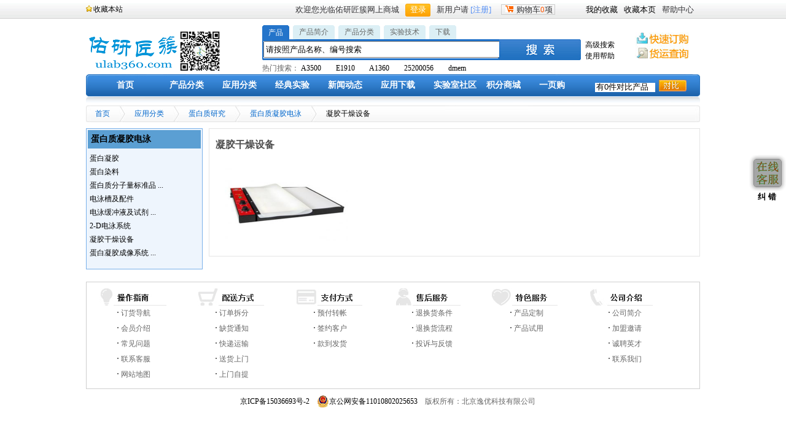

--- FILE ---
content_type: text/html; charset=utf-8
request_url: http://www.ulab360.com/appcat.php?mod=view&id=6080
body_size: 76507
content:




<!DOCTYPE html PUBLIC "-//W3C//DTD XHTML 1.0 Transitional//EN" "http://www.w3.org/TR/xhtml1/DTD/xhtml1-transitional.dtd">
<html xmlns="http://www.w3.org/1999/xhtml">
<head>
<meta http-equiv="Content-Type" content="text/html; charset=utf-8" />
<title>凝胶干燥设备 - 产品线分类 - 佑研匠簇网上商城</title>
<link href="/istyles/style.css?t=20170527" rel="stylesheet" type="text/css" />
<link href="/istyles/jquery-ui-1.8.16.custom.css" rel="stylesheet" type="text/css" />
<script src="/ijs/jquery/jquery-1.6.2.min.js" type="text/javascript"></script>
<script src="/ijs/jquery/jquery-ui-1.8.16.custom.min.js" type="text/javascript"></script>
<script src="/ijs/icommon.js?t=20180326" type="text/javascript"></script>
</head>

<body>
<div class="top">
<div class="xing "><a href="#" onclick="addBookmark('http://www.ulab360.com/','佑研匠簇网上商城'); return false;">收藏本站</a></div>
	<form id="iloginform" action="/mem_login.php?" method="post" name="iloginform">
	<ul>
 <li>帮助中心</li>
 <li><a href="#" onclick="addPageToFav();return false;">收藏本页</a></li>
 <li><a href="/icenter.php?mod=index&op=fav" target="_blank">我的收藏</a></li>
 <li class="gg">
		<div id="zhu" class="zhu_c" style="cursor:pointer;" onclick="window.location.href='/order.php?mod=cart&op=view';"><img src="/iimages/che.jpg" width="13" height="11" />购物车<span class="red" id="cartnumshow">0</span>项&nbsp;</div>
  </li>
        <li class="blue">新用户请&nbsp;<a href="mem_register.php">[注册]</a>&nbsp;&nbsp;</li>
        <li><a id="iloginhref" href="/mem_login.php"><input name="clickbutton" style="cursor:pointer" tabindex="88" type="button" value="登录" class="bgg" onclick="gotoLogin();" /></a></li>
        <li>欢迎您光临佑研匠簇网上商城</li>
    </ul>
    </form>
    <div class="clear"></div>
</div>
<div class="two">
        <div class="logo"><a href="/"><img src="/iimages/logo.png" width="153" height="65" /></a><img src="/iimages/weixin_s.png" width="65" height="65" /></div>
        <div class="logo_ri">
        	<div id="con">
                <ul id="tags">
                  <li  class="selectTag"><a onclick="selectTag('0',this)" href="javascript:void(0)">产品</a> </li>
                  <li ><a onclick="selectTag('4',this)" href="javascript:void(0)">产品简介</a> </li>
                  <li ><a onclick="selectTag('1',this)" href="javascript:void(0)">产品分类</a> </li>
                  <li ><a onclick="selectTag('2',this)" href="javascript:void(0)">实验技术</a> </li>
                  <li ><a onclick="selectTag('3',this)" href="javascript:void(0)">下载</a> </li>
                </ul>
            <div id="tagContent">
                <div class="tagContent selectTag" id="tagContent0"><div class="kuang"><input type="text" id="searchprods" onkeydown="quicksearch();" value="请按照产品名称、编号搜索" onfocus="chgsvalue(this, '请按照产品名称、编号搜索');" onblur="backsvalue(this, '请按照产品名称、编号搜索');" style="height:21px;width:378px;border=0px;">
                </div></div>
                <div class="tagContent" id="tagContent1"><div class="kuang"><input type="text" id="searchprodcat" onkeydown="quicksearch();" value="请按照产品分类名称、介绍等搜索" onfocus="chgsvalue(this, '请按照产品分类名称、介绍等搜索');" onblur="backsvalue(this, '请按照产品分类名称、介绍等搜索');" style="height:21px;width:378px;border=0px;">
                </div></div>
                <div class="tagContent" id="tagContent2"><div class="kuang"><input type="text" id="searchexpts" onkeydown="quicksearch();" value="请按照实验名称、关键词、介绍等搜索" onfocus="chgsvalue(this, '请按照实验名称、关键词、介绍等搜索');" onblur="backsvalue(this, '请按照实验名称、关键词、介绍等搜索');" style="height:21px;width:378px;border=0px;">
                </div></div>
                <div class="tagContent" id="tagContent3"><div class="kuang"><input type="text" id="searchress" onkeydown="quicksearch();" value="请按照资源名称、关键词、介绍等搜索" onfocus="chgsvalue(this, '请按照资源名称、关键词、介绍等搜索');" onblur="backsvalue(this, '请按照资源名称、关键词、介绍等搜索');" style="height:21px;width:378px;border=0px;">
                </div></div>
                <div class="tagContent" id="tagContent4"><div class="kuang"><input type="text" id="searchprodinfos" onkeydown="quicksearch();" value="请按照产品简介搜索" onfocus="chgsvalue(this, '请按照产品简介搜索');" onblur="backsvalue(this, '请按照产品简介搜索');" style="height:21px;width:378px;border=0px;">
                </div></div>
            </div>
            <div id="tagHot0">热门搜索：
<a href="product.php?mod=search&searchtitle=A3500">A3500</a>　　<a href="product.php?mod=search&searchtitle=E1910">E1910</a>　　<a href="product.php?mod=search&searchtitle=A1360">A1360</a>　　<a href="product.php?mod=search&searchtitle=25200056">25200056</a>　　<a href="product.php?mod=search&searchtitle=dmem">dmem</a>　　            </div>
            <div id="tagHot1" style="display:none">热门搜索：
<a href="prodcat.php?mod=search&searchtitle=PCR">PCR</a>　　<a href="prodcat.php?mod=search&searchtitle=%E5%9F%B9%E5%85%BB%E5%9F%BA">培养基</a>　　<a href="prodcat.php?mod=search&searchtitle=%E7%A7%BB%E6%B6%B2%E7%AE%A1">移液管</a>　　<a href="prodcat.php?mod=search&searchtitle=%E5%86%BB%E5%AD%98%E7%AE%A1">冻存管</a>　　<a href="prodcat.php?mod=search&searchtitle=%E6%89%8B%E5%A5%97">手套</a>　　            </div>
            <div id="tagHot2" style="display:none">热门搜索：
<a href="experiment.php?mod=search&searchtitle=%E8%BF%9E%E6%8E%A5%E9%85%B6">连接酶</a>　　<a href="experiment.php?mod=search&searchtitle=elisa">elisa</a>　　<a href="experiment.php?mod=search&searchtitle=western">western</a>　　<a href="experiment.php?mod=search&searchtitle=%E7%BB%86%E8%83%9E">细胞</a>　　<a href="experiment.php?mod=search&searchtitle=siRNA%E8%A1%A8%E8%BE%BE%E8%BD%BD%E4%BD%93%E6%9E%84%E5%BB%BA">siRNA表达载体构建</a>　　            </div>
            <div id="tagHot3" style="display:none">热门搜索：
<a href="resource.php?mod=search&searchtitle=RNAlater">RNAlater</a>　　<a href="resource.php?mod=search&searchtitle=CELLstart">CELLstart</a>　　<a href="resource.php?mod=search&searchtitle=NEON">NEON</a>　　<a href="resource.php?mod=search&searchtitle=SierraSensors+SPR-2">SierraSensors SPR-2</a>　　<a href="resource.php?mod=search&searchtitle=Biacore">Biacore</a>　　            </div>
            <div id="tagHot4" style="display:none">热门搜索：
<a href="product.php?mod=search&searchinfo=A1360">A1360</a>　　<a href="product.php?mod=search&searchinfo=G1780">G1780</a>　　<a href="product.php?mod=search&searchinfo=dna%E9%85%B6">dna酶</a>　　<a href="product.php?mod=search&searchinfo=4368702">4368702</a>　　<a href="product.php?mod=search&searchinfo=PD_1">PD_1</a>　　            </div>
        </div>
        <p>
        </p>
      </div>
        <div class="img"><img class="simgp" src="/iimages/sousuo.jpg" width="133" height="34" onclick="subsearch();" /><input type="hidden" id="selectedtag" name="selectedtag" value="0"></div>
        <div class="uli">
          <ul>
                <li><a href="#" onclick="advsearch();return false;">高级搜索</a></li>
                <li><a href="#">使用帮助</a></li>
        	</ul>
        </div>
        <div class="img1"><a href="/order.php?mod=quick&" target="_blank"><img src="/iimages/dinggou.jpg" width="107" height="21" /></a><a href="/order.php?mod=query&" target="_blank"><img src="/iimages/huoyun.jpg" width="107" height="21" /></a></div>
        <div class="clear"></div>
</div>
<div class="center">	
    <div class="menu">
<ul>
        	<li><a href="/">首页</a></li>
            <li><a href="prodcat.php?mod=listall">产品分类</a></li>
            <li><a href="appcat.php?mod=listall">应用分类
<!--[if IE 7]><!--></a><!--<![endif]-->
<!--[if lte IE 6]><table><tr><td><![endif]-->
<ul><li><a href="appcat.php?mod=view&id=21" title="核酸分离纯化与分析"><span style="float:left;">核酸分离纯化与分析</span><span style="float:right;">&gt;&nbsp;</span><!--[if IE 7]><!--></a><!--<![endif]--><!--[if lte IE 6]><table><tr><td><![endif]--><ul><li><a href="appcat.php?mod=view&id=22" title="DNA纯化"><span style="float:left;">DNA纯化</span><span style="float:right;">&gt;&nbsp;</span><!--[if IE 7]><!--></a><!--<![endif]--><!--[if lte IE 6]><table><tr><td><![endif]--><ul><li><a href="appcat.php?mod=view&id=23" title="质粒 DNA 纯化">质粒 DNA 纯化</a></li><li><a href="appcat.php?mod=view&id=24" title="基因组 DNA 纯化">基因组 DNA 纯化</a></li><li><a href="appcat.php?mod=view&id=25" title="PCR 产物纯化">PCR 产物纯化</a></li><li><a href="appcat.php?mod=view&id=31" title="核酸胶回收">核酸胶回收</a></li><li><a href="appcat.php?mod=view&id=5496" title="纯化的DNAs">纯化的DNAs</a></li></ul><!--[if lte IE 6]></td></tr></table></a><![endif]--></li><li><a href="appcat.php?mod=view&id=36" title="RNA纯化"><span style="float:left;">RNA纯化</span><span style="float:right;">&gt;&nbsp;</span><!--[if IE 7]><!--></a><!--<![endif]--><!--[if lte IE 6]><table><tr><td><![endif]--><ul><li><a href="appcat.php?mod=view&id=37" title="按样品类型">按样品类型</a></li><li><a href="appcat.php?mod=view&id=45" title="按RNA类型">按RNA类型</a></li><li><a href="appcat.php?mod=view&id=58" title="按应用类型">按应用类型</a></li></ul><!--[if lte IE 6]></td></tr></table></a><![endif]--></li><li><a href="appcat.php?mod=view&id=75" title="病毒DNA/RNA纯化"><span style="float:left;">病毒DNA/RNA纯化</span></a></li><li><a href="appcat.php?mod=view&id=70" title="核酸定量"><span style="float:left;">核酸定量</span><span style="float:right;">&gt;&nbsp;</span><!--[if IE 7]><!--></a><!--<![endif]--><!--[if lte IE 6]><table><tr><td><![endif]--><ul><li><a href="appcat.php?mod=view&id=71" title="DNA定量">DNA定量</a></li><li><a href="appcat.php?mod=view&id=73" title="RNA定量">RNA定量</a></li></ul><!--[if lte IE 6]></td></tr></table></a><![endif]--></li><li><a href="appcat.php?mod=view&id=102" title="核酸凝胶电泳与印迹"><span style="float:left;">核酸凝胶电泳与印迹</span><span style="float:right;">&gt;&nbsp;</span><!--[if IE 7]><!--></a><!--<![endif]--><!--[if lte IE 6]><table><tr><td><![endif]--><ul><li><a href="appcat.php?mod=view&id=103" title="DNA电泳">DNA电泳</a></li><li><a href="appcat.php?mod=view&id=145" title="RNA电泳">RNA电泳</a></li><li><a href="appcat.php?mod=view&id=123" title="DNA Ladders">DNA Ladders</a></li><li><a href="appcat.php?mod=view&id=148" title="RNA Ladders">RNA Ladders</a></li><li><a href="appcat.php?mod=view&id=133" title="DNA染料">DNA染料</a></li><li><a href="appcat.php?mod=view&id=153" title="RNA染料">RNA染料</a></li><li><a href="appcat.php?mod=view&id=139" title="Southern 印迹">Southern 印迹</a></li><li><a href="appcat.php?mod=view&id=158" title="Northern印迹">Northern印迹</a></li><li><a href="appcat.php?mod=view&id=159" title="预制胶电泳系统">预制胶电泳系统</a></li><li><a href="appcat.php?mod=view&id=193" title="电泳成像系统">电泳成像系统</a></li><li><a href="appcat.php?mod=view&id=197" title="电泳试剂与缓冲液">电泳试剂与缓冲液</a></li><li><a href="appcat.php?mod=view&id=200" title="琼脂糖凝胶电泳">琼脂糖凝胶电泳</a></li></ul><!--[if lte IE 6]></td></tr></table></a><![endif]--></li><li><a href="appcat.php?mod=view&id=81" title="自动化核酸纯化"><span style="float:left;">自动化核酸纯化</span><span style="float:right;">&gt;&nbsp;</span><!--[if IE 7]><!--></a><!--<![endif]--><!--[if lte IE 6]><table><tr><td><![endif]--><ul><li><a href="appcat.php?mod=view&id=82" title="全自动基因组纯化">全自动基因组纯化</a></li><li><a href="appcat.php?mod=view&id=83" title="全自动质粒纯化">全自动质粒纯化</a></li></ul><!--[if lte IE 6]></td></tr></table></a><![endif]--></li><li><a href="appcat.php?mod=view&id=7" title="常用核酸纯化试剂及设备"><span style="float:left;">常用核酸纯化试剂及设备 ...</span><span style="float:right;">&gt;&nbsp;</span><!--[if IE 7]><!--></a><!--<![endif]--><!--[if lte IE 6]><table><tr><td><![endif]--><ul><li><a href="appcat.php?mod=view&id=47" title="Organic Extraction & Purification--TRIzol® Reagent">Organic Extraction & Purificat ...</a></li><li><a href="appcat.php?mod=view&id=54" title="mirVana™ 试剂盒 (mirVana™ Kit) 系列">mirVana™ 试剂盒 (mirVana™ Ki ...</a></li><li><a href="appcat.php?mod=view&id=26" title="ChargeSwitch® PCR 纯化试剂盒">ChargeSwitch® PCR 纯化试剂盒 ...</a></li><li><a href="appcat.php?mod=view&id=27" title="PureLink™ PCR 纯化试剂盒">PureLink™ PCR 纯化试剂盒 ...</a></li><li><a href="appcat.php?mod=view&id=28" title="PureLink™ 96 PCR 纯化试剂盒">PureLink™ 96 PCR 纯化试剂盒 ...</a></li><li><a href="appcat.php?mod=view&id=32" title="PureLink™ 快速凝胶提取试剂盒">PureLink™ 快速凝胶提取试剂盒 ...</a></li><li><a href="appcat.php?mod=view&id=50" title="RNA 研究辅助试剂">RNA 研究辅助试剂</a></li><li><a href="appcat.php?mod=view&id=48" title="硅胶膜纯化--PureLink™ Purification columns">硅胶膜纯化--PureLink™ Purific ...</a></li><li><a href="appcat.php?mod=view&id=49" title="纯化用磁珠-- MagMAX™ Magnetic Beads">纯化用磁珠-- MagMAX™ Magnetic ...</a></li><li><a href="appcat.php?mod=view&id=30" title="96 孔磁分离器">96 孔磁分离器</a></li><li><a href="appcat.php?mod=view&id=29" title="磁力架">磁力架</a></li></ul><!--[if lte IE 6]></td></tr></table></a><![endif]--></li></ul><!--[if lte IE 6]></td></tr></table></a><![endif]--></li><li><a href="appcat.php?mod=view&id=230" title="PCR"><span style="float:left;">PCR</span><span style="float:right;">&gt;&nbsp;</span><!--[if IE 7]><!--></a><!--<![endif]--><!--[if lte IE 6]><table><tr><td><![endif]--><ul><li><a href="appcat.php?mod=view&id=247" title="PCR酶和预混液"><span style="float:left;">PCR酶和预混液</span><span style="float:right;">&gt;&nbsp;</span><!--[if IE 7]><!--></a><!--<![endif]--><!--[if lte IE 6]><table><tr><td><![endif]--><ul><li><a href="appcat.php?mod=view&id=248" title="PCR酶">PCR酶</a></li><li><a href="appcat.php?mod=view&id=262" title="PCR预混液">PCR预混液</a></li></ul><!--[if lte IE 6]></td></tr></table></a><![endif]--></li><li><a href="appcat.php?mod=view&id=235" title="反转录"><span style="float:left;">反转录</span><span style="float:right;">&gt;&nbsp;</span><!--[if IE 7]><!--></a><!--<![endif]--><!--[if lte IE 6]><table><tr><td><![endif]--><ul><li><a href="appcat.php?mod=view&id=243" title="反转录酶及试剂盒">反转录酶及试剂盒</a></li><li><a href="appcat.php?mod=view&id=4910" title="RNase 抑制剂">RNase 抑制剂</a></li><li><a href="appcat.php?mod=view&id=4912" title="反转录常用引物">反转录常用引物</a></li><li><a href="appcat.php?mod=view&id=4911" title="反转录buffer">反转录buffer</a></li></ul><!--[if lte IE 6]></td></tr></table></a><![endif]--></li><li><a href="appcat.php?mod=view&id=4117" title="PCR试剂"><span style="float:left;">PCR试剂</span><span style="float:right;">&gt;&nbsp;</span><!--[if IE 7]><!--></a><!--<![endif]--><!--[if lte IE 6]><table><tr><td><![endif]--><ul><li><a href="appcat.php?mod=view&id=267" title="PCR Primers">PCR Primers</a></li><li><a href="appcat.php?mod=view&id=268" title="dNTP Solutions">dNTP Solutions</a></li><li><a href="appcat.php?mod=view&id=4276" title="PCR辅助试剂">PCR辅助试剂</a></li></ul><!--[if lte IE 6]></td></tr></table></a><![endif]--></li><li><a href="appcat.php?mod=view&id=232" title="RT-PCR"><span style="float:left;">RT-PCR</span><span style="float:right;">&gt;&nbsp;</span><!--[if IE 7]><!--></a><!--<![endif]--><!--[if lte IE 6]><table><tr><td><![endif]--><ul><li><a href="appcat.php?mod=view&id=233" title="一步法 RT-PCR">一步法 RT-PCR</a></li></ul><!--[if lte IE 6]></td></tr></table></a><![endif]--></li><li><a href="appcat.php?mod=view&id=5539" title="数字PCR"><span style="float:left;">数字PCR</span><span style="float:right;">&gt;&nbsp;</span><!--[if IE 7]><!--></a><!--<![endif]--><!--[if lte IE 6]><table><tr><td><![endif]--><ul><li><a href="appcat.php?mod=view&id=5540" title="数字PCR试剂（盒）">数字PCR试剂（盒）</a></li></ul><!--[if lte IE 6]></td></tr></table></a><![endif]--></li><li><a href="appcat.php?mod=view&id=246" title="PCR仪"><span style="float:left;">PCR仪</span><span style="float:right;">&gt;&nbsp;</span><!--[if IE 7]><!--></a><!--<![endif]--><!--[if lte IE 6]><table><tr><td><![endif]--><ul><li><a href="appcat.php?mod=view&id=6473" title="实时荧光定量PCR仪">实时荧光定量PCR仪</a></li><li><a href="appcat.php?mod=view&id=6474" title="梯度PCR仪">梯度PCR仪</a></li><li><a href="appcat.php?mod=view&id=6475" title="普通PCR仪">普通PCR仪</a></li><li><a href="appcat.php?mod=view&id=6478" title="原位PCR仪">原位PCR仪</a></li><li><a href="appcat.php?mod=view&id=6477" title="数字PCR仪">数字PCR仪</a></li><li><a href="appcat.php?mod=view&id=6476" title="Mini 型PCR仪">Mini 型PCR仪</a></li></ul><!--[if lte IE 6]></td></tr></table></a><![endif]--></li><li><a href="appcat.php?mod=view&id=4118" title="PCR耗材和配件"><span style="float:left;">PCR耗材和配件</span><span style="float:right;">&gt;&nbsp;</span><!--[if IE 7]><!--></a><!--<![endif]--><!--[if lte IE 6]><table><tr><td><![endif]--><ul><li><a href="appcat.php?mod=view&id=270" title="PCR 反应板">PCR 反应板</a></li><li><a href="appcat.php?mod=view&id=286" title="PCR板封膜">PCR板封膜</a></li><li><a href="appcat.php?mod=view&id=276" title="单个PCR管">单个PCR管</a></li><li><a href="appcat.php?mod=view&id=298" title="PCR板密封垫">PCR板密封垫</a></li><li><a href="appcat.php?mod=view&id=5536" title="PCR联管">PCR联管</a></li><li><a href="appcat.php?mod=view&id=5537" title="用于PCR管联盖">用于PCR管联盖</a></li><li><a href="appcat.php?mod=view&id=5538" title="PCR塑料配件">PCR塑料配件</a></li></ul><!--[if lte IE 6]></td></tr></table></a><![endif]--></li><li><a href="appcat.php?mod=view&id=4518" title="PCR染料"><span style="float:left;">PCR染料</span></a></li></ul><!--[if lte IE 6]></td></tr></table></a><![endif]--></li><li><a href="appcat.php?mod=view&id=301" title="实时定量 PCR"><span style="float:left;">实时定量 PCR</span><span style="float:right;">&gt;&nbsp;</span><!--[if IE 7]><!--></a><!--<![endif]--><!--[if lte IE 6]><table><tr><td><![endif]--><ul><li><a href="appcat.php?mod=view&id=335" title="染料法RT-qPCR预混液"><span style="float:left;">染料法RT-qPCR预混液</span></a></li><li><a href="appcat.php?mod=view&id=329" title="探针法RT-qPCR预混液"><span style="float:left;">探针法RT-qPCR预混液</span></a></li><li><a href="appcat.php?mod=view&id=346" title="一步法RT-qPCR"><span style="float:left;">一步法RT-qPCR</span></a></li><li><a href="appcat.php?mod=view&id=4899" title="两步法RT-qPCR"><span style="float:left;">两步法RT-qPCR</span></a></li></ul><!--[if lte IE 6]></td></tr></table></a><![endif]--></li><li><a href="appcat.php?mod=view&id=5497" title="测序"><span style="float:left;">测序</span><span style="float:right;">&gt;&nbsp;</span><!--[if IE 7]><!--></a><!--<![endif]--><!--[if lte IE 6]><table><tr><td><![endif]--><ul><li><a href="appcat.php?mod=view&id=5498" title="DNA测序"><span style="float:left;">DNA测序</span><span style="float:right;">&gt;&nbsp;</span><!--[if IE 7]><!--></a><!--<![endif]--><!--[if lte IE 6]><table><tr><td><![endif]--><ul><li><a href="appcat.php?mod=view&id=5503" title="Whole-genome sequencing (WGS)">Whole-genome sequencing (WGS)</a></li><li><a href="appcat.php?mod=view&id=5504" title="Exome sequencing">Exome sequencing</a></li><li><a href="appcat.php?mod=view&id=5505" title="Targeted resequencing">Targeted resequencing</a></li><li><a href="appcat.php?mod=view&id=5506" title="De novo sequencing">De novo sequencing</a></li><li><a href="appcat.php?mod=view&id=5507" title="Mitochondrial sequencing">Mitochondrial sequencing</a></li><li><a href="appcat.php?mod=view&id=5508" title="Microbial Sequencing">Microbial Sequencing</a></li></ul><!--[if lte IE 6]></td></tr></table></a><![endif]--></li><li><a href="appcat.php?mod=view&id=5499" title="RNA测序"><span style="float:left;">RNA测序</span><span style="float:right;">&gt;&nbsp;</span><!--[if IE 7]><!--></a><!--<![endif]--><!--[if lte IE 6]><table><tr><td><![endif]--><ul><li><a href="appcat.php?mod=view&id=5509" title="Whole Transcriptome Sequencing">Whole Transcriptome Sequencing</a></li><li><a href="appcat.php?mod=view&id=5510" title="Targeted RNA Sequencing">Targeted RNA Sequencing</a></li><li><a href="appcat.php?mod=view&id=5511" title="mRNA Sequencing">mRNA Sequencing</a></li><li><a href="appcat.php?mod=view&id=5512" title="Total RNA Sequencing">Total RNA Sequencing</a></li><li><a href="appcat.php?mod=view&id=5513" title="Small RNA Sequencing">Small RNA Sequencing</a></li><li><a href="appcat.php?mod=view&id=5514" title="Low-Quality and FFPE RNA-Seq">Low-Quality and FFPE RNA-Seq</a></li><li><a href="appcat.php?mod=view&id=5515" title="Ultra-Low-Input & Single-Cell RNA-Seq">Ultra-Low-Input & Single-Cell  ...</a></li><li><a href="appcat.php?mod=view&id=5516" title="Ribosome Profiling">Ribosome Profiling</a></li></ul><!--[if lte IE 6]></td></tr></table></a><![endif]--></li><li><a href="appcat.php?mod=view&id=5500" title="基因调控分析"><span style="float:left;">基因调控分析</span><span style="float:right;">&gt;&nbsp;</span><!--[if IE 7]><!--></a><!--<![endif]--><!--[if lte IE 6]><table><tr><td><![endif]--><ul><li><a href="appcat.php?mod=view&id=5518" title="甲基化测序">甲基化测序</a></li><li><a href="appcat.php?mod=view&id=5519" title="甲基化芯片">甲基化芯片</a></li><li><a href="appcat.php?mod=view&id=5520" title="Small RNA Sequencing">Small RNA Sequencing</a></li><li><a href="appcat.php?mod=view&id=5521" title="ChIP-Seq">ChIP-Seq</a></li></ul><!--[if lte IE 6]></td></tr></table></a><![endif]--></li><li><a href="appcat.php?mod=view&id=6182" title="蛋白质测序"><span style="float:left;">蛋白质测序</span></a></li><li><a href="appcat.php?mod=view&id=5501" title="二代测序"><span style="float:left;">二代测序</span><span style="float:right;">&gt;&nbsp;</span><!--[if IE 7]><!--></a><!--<![endif]--><!--[if lte IE 6]><table><tr><td><![endif]--><ul><li><a href="appcat.php?mod=view&id=5522" title="样本制备">样本制备</a></li><li><a href="appcat.php?mod=view&id=5523" title="靶向富集">靶向富集</a></li><li><a href="appcat.php?mod=view&id=5524" title="文库构建">文库构建</a></li><li><a href="appcat.php?mod=view&id=5525" title="数据分析">数据分析</a></li></ul><!--[if lte IE 6]></td></tr></table></a><![endif]--></li><li><a href="appcat.php?mod=view&id=5502" title="Sanger测序"><span style="float:left;">Sanger测序</span><span style="float:right;">&gt;&nbsp;</span><!--[if IE 7]><!--></a><!--<![endif]--><!--[if lte IE 6]><table><tr><td><![endif]--><ul><li><a href="appcat.php?mod=view&id=5526" title="Sanger DNA sequencing">Sanger DNA sequencing</a></li><li><a href="appcat.php?mod=view&id=5527" title="Sanger测序试剂（盒）">Sanger测序试剂（盒）</a></li></ul><!--[if lte IE 6]></td></tr></table></a><![endif]--></li><li><a href="appcat.php?mod=view&id=5545" title="测序仪"><span style="float:left;">测序仪</span></a></li></ul><!--[if lte IE 6]></td></tr></table></a><![endif]--></li><li><a href="appcat.php?mod=view&id=6520" title="猪瘟病毒检测完整解决方案"><span style="float:left;">猪瘟病毒检测完整解决方案</span></a></li><li><a href="appcat.php?mod=view&id=451" title="克隆及合成生物学"><span style="float:left;">克隆及合成生物学</span><span style="float:right;">&gt;&nbsp;</span><!--[if IE 7]><!--></a><!--<![endif]--><!--[if lte IE 6]><table><tr><td><![endif]--><ul><li><a href="appcat.php?mod=view&id=5541" title="DNA Preparation"><span style="float:left;">DNA Preparation</span></a></li><li><a href="appcat.php?mod=view&id=462" title="转化"><span style="float:left;">转化</span><span style="float:right;">&gt;&nbsp;</span><!--[if IE 7]><!--></a><!--<![endif]--><!--[if lte IE 6]><table><tr><td><![endif]--><ul><li><a href="appcat.php?mod=view&id=463" title="化学感受态细胞">化学感受态细胞</a></li><li><a href="appcat.php?mod=view&id=466" title="适合特定应用的感受态细胞">适合特定应用的感受态细胞 ...</a></li></ul><!--[if lte IE 6]></td></tr></table></a><![endif]--></li><li><a href="appcat.php?mod=view&id=5546" title="DNA末端修饰"><span style="float:left;">DNA末端修饰</span><span style="float:right;">&gt;&nbsp;</span><!--[if IE 7]><!--></a><!--<![endif]--><!--[if lte IE 6]><table><tr><td><![endif]--><ul><li><a href="appcat.php?mod=view&id=5547" title="Dephosphorylation">Dephosphorylation</a></li><li><a href="appcat.php?mod=view&id=5548" title="Blunting">Blunting</a></li><li><a href="appcat.php?mod=view&id=5549" title="Phosphorylation (Kinase)">Phosphorylation (Kinase)</a></li><li><a href="appcat.php?mod=view&id=5550" title="A-tailing">A-tailing</a></li></ul><!--[if lte IE 6]></td></tr></table></a><![endif]--></li><li><a href="appcat.php?mod=view&id=486" title="限制性酶切和连接"><span style="float:left;">限制性酶切和连接</span><span style="float:right;">&gt;&nbsp;</span><!--[if IE 7]><!--></a><!--<![endif]--><!--[if lte IE 6]><table><tr><td><![endif]--><ul><li><a href="appcat.php?mod=view&id=4916" title="限制性内切酶">限制性内切酶</a></li><li><a href="appcat.php?mod=view&id=4917" title="连接酶">连接酶</a></li></ul><!--[if lte IE 6]></td></tr></table></a><![endif]--></li><li><a href="appcat.php?mod=view&id=4913" title="载体"><span style="float:left;">载体</span></a></li><li><a href="appcat.php?mod=view&id=5552" title="TA克隆"><span style="float:left;">TA克隆</span></a></li><li><a href="appcat.php?mod=view&id=5551" title="平端克隆"><span style="float:left;">平端克隆</span></a></li><li><a href="appcat.php?mod=view&id=5553" title="长片段克隆"><span style="float:left;">长片段克隆</span></a></li><li><a href="appcat.php?mod=view&id=5555" title="无缝克隆与组装"><span style="float:left;">无缝克隆与组装</span></a></li><li><a href="appcat.php?mod=view&id=5556" title="定点突变"><span style="float:left;">定点突变</span></a></li><li><a href="appcat.php?mod=view&id=5557" title="重组克隆"><span style="float:left;">重组克隆</span></a></li><li><a href="appcat.php?mod=view&id=5558" title="不依赖连接酶的克隆（LIC）"><span style="float:left;">不依赖连接酶的克隆（LIC） ...</span></a></li><li><a href="appcat.php?mod=view&id=5559" title="PCR克隆"><span style="float:left;">PCR克隆</span></a></li></ul><!--[if lte IE 6]></td></tr></table></a><![endif]--></li><li><a href="appcat.php?mod=view&id=5560" title="基因组编辑"><span style="float:left;">基因组编辑</span><span style="float:right;">&gt;&nbsp;</span><!--[if IE 7]><!--></a><!--<![endif]--><!--[if lte IE 6]><table><tr><td><![endif]--><ul><li><a href="appcat.php?mod=view&id=5561" title="锌指核酸酶"><span style="float:left;">锌指核酸酶</span></a></li><li><a href="appcat.php?mod=view&id=5562" title="TALEN"><span style="float:left;">TALEN</span></a></li><li><a href="appcat.php?mod=view&id=5563" title="CRISPR/Cas9"><span style="float:left;">CRISPR/Cas9</span><span style="float:right;">&gt;&nbsp;</span><!--[if IE 7]><!--></a><!--<![endif]--><!--[if lte IE 6]><table><tr><td><![endif]--><ul><li><a href="appcat.php?mod=view&id=5568" title="CRISPR/Cas9载体">CRISPR/Cas9载体</a></li><li><a href="appcat.php?mod=view&id=5569" title="体外转录试剂盒">体外转录试剂盒</a></li><li><a href="appcat.php?mod=view&id=5570" title="Cas9抗体">Cas9抗体</a></li></ul><!--[if lte IE 6]></td></tr></table></a><![endif]--></li><li><a href="appcat.php?mod=view&id=5564" title="RNAi"><span style="float:left;">RNAi</span></a></li><li><a href="appcat.php?mod=view&id=5565" title="突变检测试剂盒"><span style="float:left;">突变检测试剂盒</span></a></li><li><a href="appcat.php?mod=view&id=5567" title="设计工具"><span style="float:left;">设计工具</span></a></li></ul><!--[if lte IE 6]></td></tr></table></a><![endif]--></li><li><a href="appcat.php?mod=view&id=888" title="细胞培养产品与服务"><span style="float:left;">细胞培养产品与服务</span><span style="float:right;">&gt;&nbsp;</span><!--[if IE 7]><!--></a><!--<![endif]--><!--[if lte IE 6]><table><tr><td><![endif]--><ul><li><a href="appcat.php?mod=view&id=889" title="哺乳动物细胞培养"><span style="float:left;">哺乳动物细胞培养</span><span style="float:right;">&gt;&nbsp;</span><!--[if IE 7]><!--></a><!--<![endif]--><!--[if lte IE 6]><table><tr><td><![endif]--><ul><li><a href="appcat.php?mod=view&id=890" title="细胞培养基">细胞培养基</a></li><li><a href="appcat.php?mod=view&id=905" title="血清">血清</a></li><li><a href="appcat.php?mod=view&id=1088" title="培养基添加剂">培养基添加剂</a></li><li><a href="appcat.php?mod=view&id=926" title="细胞培养试剂">细胞培养试剂</a></li><li><a href="appcat.php?mod=view&id=946" title="细胞培养用抗生素">细胞培养用抗生素</a></li><li><a href="appcat.php?mod=view&id=997" title="用于特定细胞培养基">用于特定细胞培养基</a></li><li><a href="appcat.php?mod=view&id=1115" title="生长因子和纯化蛋白质">生长因子和纯化蛋白质</a></li><li><a href="appcat.php?mod=view&id=1133" title="哺乳动物细胞">哺乳动物细胞</a></li><li><a href="appcat.php?mod=view&id=1119" title="细胞因子">细胞因子</a></li><li><a href="appcat.php?mod=view&id=1396" title="筛选用抗生素">筛选用抗生素</a></li><li><a href="appcat.php?mod=view&id=5683" title="支原体检测及去除">支原体检测及去除</a></li></ul><!--[if lte IE 6]></td></tr></table></a><![endif]--></li><li><a href="appcat.php?mod=view&id=1135" title="特定细胞培养"><span style="float:left;">特定细胞培养</span><span style="float:right;">&gt;&nbsp;</span><!--[if IE 7]><!--></a><!--<![endif]--><!--[if lte IE 6]><table><tr><td><![endif]--><ul><li><a href="appcat.php?mod=view&id=1248" title="细胞外基质(ECM)">细胞外基质(ECM)</a></li><li><a href="appcat.php?mod=view&id=1263" title="3D 细胞培养">3D 细胞培养</a></li><li><a href="appcat.php?mod=view&id=1314" title="原代细胞培养">原代细胞培养</a></li><li><a href="appcat.php?mod=view&id=5662" title="干细胞研究">干细胞研究</a></li><li><a href="appcat.php?mod=view&id=1800" title="细胞分离与扩增">细胞分离与扩增</a></li></ul><!--[if lte IE 6]></td></tr></table></a><![endif]--></li><li><a href="appcat.php?mod=view&id=4316" title="昆虫细胞培养"><span style="float:left;">昆虫细胞培养</span><span style="float:right;">&gt;&nbsp;</span><!--[if IE 7]><!--></a><!--<![endif]--><!--[if lte IE 6]><table><tr><td><![endif]--><ul><li><a href="appcat.php?mod=view&id=5672" title="细胞">细胞</a></li><li><a href="appcat.php?mod=view&id=5677" title="昆虫培养基">昆虫培养基</a></li><li><a href="appcat.php?mod=view&id=1377" title="Sf9 和 Sf21 细胞培养">Sf9 和 Sf21 细胞培养</a></li><li><a href="appcat.php?mod=view&id=1450" title="High Five™ 细胞培养">High Five™ 细胞培养</a></li><li><a href="appcat.php?mod=view&id=1434" title="果蝇 S2 细胞培养">果蝇 S2 细胞培养</a></li></ul><!--[if lte IE 6]></td></tr></table></a><![endif]--></li><li><a href="appcat.php?mod=view&id=1838" title="微生物培养"><span style="float:left;">微生物培养</span><span style="float:right;">&gt;&nbsp;</span><!--[if IE 7]><!--></a><!--<![endif]--><!--[if lte IE 6]><table><tr><td><![endif]--><ul><li><a href="appcat.php?mod=view&id=4322" title="细菌培养">细菌培养</a></li><li><a href="appcat.php?mod=view&id=4284" title="酵母培养">酵母培养</a></li><li><a href="appcat.php?mod=view&id=4324" title="噬菌体培养基">噬菌体培养基</a></li><li><a href="appcat.php?mod=view&id=5694" title="微生物培养基础试剂">微生物培养基础试剂</a></li></ul><!--[if lte IE 6]></td></tr></table></a><![endif]--></li><li><a href="appcat.php?mod=view&id=4283" title="植物细胞培养"><span style="float:left;">植物细胞培养</span><span style="float:right;">&gt;&nbsp;</span><!--[if IE 7]><!--></a><!--<![endif]--><!--[if lte IE 6]><table><tr><td><![endif]--><ul><li><a href="appcat.php?mod=view&id=4325" title="Gamborg's B5">Gamborg's B5</a></li><li><a href="appcat.php?mod=view&id=4326" title="Chu's N6培养基">Chu's N6培养基</a></li><li><a href="appcat.php?mod=view&id=4327" title="MS Basal medium">MS Basal medium</a></li><li><a href="appcat.php?mod=view&id=5709" title="其它植物培养基">其它植物培养基</a></li><li><a href="appcat.php?mod=view&id=5710" title="藻类蛋白质表达系统">藻类蛋白质表达系统</a></li><li><a href="appcat.php?mod=view&id=5715" title="藻类培养">藻类培养</a></li></ul><!--[if lte IE 6]></td></tr></table></a><![endif]--></li><li><a href="appcat.php?mod=view&id=1476" title="转染"><span style="float:left;">转染</span><span style="float:right;">&gt;&nbsp;</span><!--[if IE 7]><!--></a><!--<![endif]--><!--[if lte IE 6]><table><tr><td><![endif]--><ul><li><a href="appcat.php?mod=view&id=1477" title="转染试剂的选择">转染试剂的选择</a></li><li><a href="appcat.php?mod=view&id=1760" title="转染试剂">转染试剂</a></li><li><a href="appcat.php?mod=view&id=1776" title="Transfection 方法">Transfection 方法</a></li><li><a href="appcat.php?mod=view&id=1784" title="真核筛选用抗生素">真核筛选用抗生素</a></li><li><a href="appcat.php?mod=view&id=1791" title="Transfection Protocols & Support">Transfection Protocols & Suppo ...</a></li></ul><!--[if lte IE 6]></td></tr></table></a><![endif]--></li><li><a href="appcat.php?mod=view&id=1833" title="细胞计数与细胞活力"><span style="float:left;">细胞计数与细胞活力</span><span style="float:right;">&gt;&nbsp;</span><!--[if IE 7]><!--></a><!--<![endif]--><!--[if lte IE 6]><table><tr><td><![endif]--><ul><li><a href="appcat.php?mod=view&id=5711" title="细胞计数仪">细胞计数仪</a></li><li><a href="appcat.php?mod=view&id=5721" title="细胞计数板">细胞计数板</a></li></ul><!--[if lte IE 6]></td></tr></table></a><![endif]--></li><li><a href="appcat.php?mod=view&id=5712" title="细胞与组织冻存"><span style="float:left;">细胞与组织冻存</span><span style="float:right;">&gt;&nbsp;</span><!--[if IE 7]><!--></a><!--<![endif]--><!--[if lte IE 6]><table><tr><td><![endif]--><ul><li><a href="appcat.php?mod=view&id=5713" title="细胞冻存试剂">细胞冻存试剂</a></li><li><a href="appcat.php?mod=view&id=5714" title="冻存管">冻存管</a></li></ul><!--[if lte IE 6]></td></tr></table></a><![endif]--></li><li><a href="appcat.php?mod=view&id=5611" title="细胞培养设备"><span style="float:left;">细胞培养设备</span></a></li><li><a href="appcat.php?mod=view&id=5612" title="细胞培养耗材"><span style="float:left;">细胞培养耗材</span></a></li><li><a href="appcat.php?mod=view&id=5947" title="疫苗生产"><span style="float:left;">疫苗生产</span><span style="float:right;">&gt;&nbsp;</span><!--[if IE 7]><!--></a><!--<![endif]--><!--[if lte IE 6]><table><tr><td><![endif]--><ul><li><a href="appcat.php?mod=view&id=5948" title="细胞系">细胞系</a></li><li><a href="appcat.php?mod=view&id=5949" title="特制培养基">特制培养基</a></li><li><a href="appcat.php?mod=view&id=5950" title="疫苗佐剂">疫苗佐剂</a></li></ul><!--[if lte IE 6]></td></tr></table></a><![endif]--></li></ul><!--[if lte IE 6]></td></tr></table></a><![endif]--></li><li><a href="appcat.php?mod=view&id=1840" title="细胞分析"><span style="float:left;">细胞分析</span><span style="float:right;">&gt;&nbsp;</span><!--[if IE 7]><!--></a><!--<![endif]--><!--[if lte IE 6]><table><tr><td><![endif]--><ul><li><a href="appcat.php?mod=view&id=1841" title="细胞分析应用"><span style="float:left;">细胞分析应用</span><span style="float:right;">&gt;&nbsp;</span><!--[if IE 7]><!--></a><!--<![endif]--><!--[if lte IE 6]><table><tr><td><![endif]--><ul><li><a href="appcat.php?mod=view&id=1983" title="细胞健康检测">细胞健康检测</a></li><li><a href="appcat.php?mod=view&id=2103" title="细胞分离与扩增">细胞分离与扩增</a></li><li><a href="appcat.php?mod=view&id=2149" title="细胞信号通路">细胞信号通路</a></li><li><a href="appcat.php?mod=view&id=2179" title="标记化学">标记化学</a></li><li><a href="appcat.php?mod=view&id=5853" title="单细胞分析">单细胞分析</a></li><li><a href="appcat.php?mod=view&id=5875" title="外泌小体研究">外泌小体研究</a></li><li><a href="appcat.php?mod=view&id=5856" title="一抗">一抗</a></li><li><a href="appcat.php?mod=view&id=5857" title="二抗">二抗</a></li><li><a href="appcat.php?mod=view&id=5877" title="微生物分析">微生物分析</a></li></ul><!--[if lte IE 6]></td></tr></table></a><![endif]--></li><li><a href="appcat.php?mod=view&id=2191" title="细胞分析研究平台"><span style="float:left;">细胞分析研究平台</span><span style="float:right;">&gt;&nbsp;</span><!--[if IE 7]><!--></a><!--<![endif]--><!--[if lte IE 6]><table><tr><td><![endif]--><ul><li><a href="appcat.php?mod=view&id=2192" title="流式细胞术">流式细胞术</a></li><li><a href="appcat.php?mod=view&id=5742" title="荧光显微成像">荧光显微成像</a></li><li><a href="appcat.php?mod=view&id=4382" title="小动物体内成像">小动物体内成像</a></li><li><a href="appcat.php?mod=view&id=5884" title="微孔板检测">微孔板检测</a></li><li><a href="appcat.php?mod=view&id=5790" title="免疫組化">免疫組化</a></li><li><a href="appcat.php?mod=view&id=5883" title="激光显微切割">激光显微切割</a></li><li><a href="appcat.php?mod=view&id=5741" title="高内涵筛选系统">高内涵筛选系统</a></li><li><a href="appcat.php?mod=view&id=5798" title="免疫分析">免疫分析</a></li><li><a href="appcat.php?mod=view&id=1971" title="原位杂交 (ISH)">原位杂交 (ISH)</a></li><li><a href="appcat.php?mod=view&id=2359" title="自动细胞计数仪">自动细胞计数仪</a></li><li><a href="appcat.php?mod=view&id=5781" title="活细胞工作站">活细胞工作站</a></li><li><a href="appcat.php?mod=view&id=5854" title="一抗">一抗</a></li><li><a href="appcat.php?mod=view&id=5855" title="二抗">二抗</a></li></ul><!--[if lte IE 6]></td></tr></table></a><![endif]--></li></ul><!--[if lte IE 6]></td></tr></table></a><![endif]--></li><li><a href="appcat.php?mod=view&id=523" title="蛋白质研究"><span style="float:left;">蛋白质研究</span><span style="float:right;">&gt;&nbsp;</span><!--[if IE 7]><!--></a><!--<![endif]--><!--[if lte IE 6]><table><tr><td><![endif]--><ul><li><a href="appcat.php?mod=view&id=542" title="蛋白质表达"><span style="float:left;">蛋白质表达</span><span style="float:right;">&gt;&nbsp;</span><!--[if IE 7]><!--></a><!--<![endif]--><!--[if lte IE 6]><table><tr><td><![endif]--><ul><li><a href="appcat.php?mod=view&id=547" title="细菌表达">细菌表达</a></li><li><a href="appcat.php?mod=view&id=567" title="酵母表达">酵母表达</a></li><li><a href="appcat.php?mod=view&id=561" title="昆虫表达">昆虫表达</a></li><li><a href="appcat.php?mod=view&id=552" title="哺乳动物表达">哺乳动物表达</a></li><li><a href="appcat.php?mod=view&id=571" title="无细胞表达">无细胞表达</a></li><li><a href="appcat.php?mod=view&id=5937" title="膜蛋白表达">膜蛋白表达</a></li></ul><!--[if lte IE 6]></td></tr></table></a><![endif]--></li><li><a href="appcat.php?mod=view&id=657" title="蛋白样品制备和蛋白分离"><span style="float:left;">蛋白样品制备和蛋白分离 ...</span><span style="float:right;">&gt;&nbsp;</span><!--[if IE 7]><!--></a><!--<![endif]--><!--[if lte IE 6]><table><tr><td><![endif]--><ul><li><a href="appcat.php?mod=view&id=680" title="细胞裂解">细胞裂解</a></li><li><a href="appcat.php?mod=view&id=5990" title="蛋白提取">蛋白提取</a></li><li><a href="appcat.php?mod=view&id=679" title="细胞器分离">细胞器分离</a></li><li><a href="appcat.php?mod=view&id=658" title="免疫沉淀">免疫沉淀</a></li><li><a href="appcat.php?mod=view&id=676" title="蛋白质样品分级分离">蛋白质样品分级分离</a></li><li><a href="appcat.php?mod=view&id=5982" title="蛋白质透析、脱盐、浓缩">蛋白质透析、脱盐、浓缩 ...</a></li><li><a href="appcat.php?mod=view&id=5981" title="蛋白质样品纯化（净化）试剂">蛋白质样品纯化（净化）试剂 ...</a></li><li><a href="appcat.php?mod=view&id=5992" title="蛋白富集">蛋白富集</a></li></ul><!--[if lte IE 6]></td></tr></table></a><![endif]--></li><li><a href="appcat.php?mod=view&id=670" title="蛋白质纯化"><span style="float:left;">蛋白质纯化</span><span style="float:right;">&gt;&nbsp;</span><!--[if IE 7]><!--></a><!--<![endif]--><!--[if lte IE 6]><table><tr><td><![endif]--><ul><li><a href="appcat.php?mod=view&id=672" title="抗体纯化">抗体纯化</a></li><li><a href="appcat.php?mod=view&id=675" title="磁珠法纯化蛋白">磁珠法纯化蛋白</a></li><li><a href="appcat.php?mod=view&id=5984" title="标签蛋白亲和纯化">标签蛋白亲和纯化</a></li><li><a href="appcat.php?mod=view&id=6022" title="蛋白质固定">蛋白质固定</a></li><li><a href="appcat.php?mod=view&id=6023" title="过滤">过滤</a></li><li><a href="appcat.php?mod=view&id=6026" title="色谱">色谱</a></li></ul><!--[if lte IE 6]></td></tr></table></a><![endif]--></li><li><a href="appcat.php?mod=view&id=693" title="蛋白定量"><span style="float:left;">蛋白定量</span><span style="float:right;">&gt;&nbsp;</span><!--[if IE 7]><!--></a><!--<![endif]--><!--[if lte IE 6]><table><tr><td><![endif]--><ul><li><a href="appcat.php?mod=view&id=694" title="蛋白定量试剂（盒）">蛋白定量试剂（盒）</a></li><li><a href="appcat.php?mod=view&id=695" title="蛋白定量标准品/对照">蛋白定量标准品/对照</a></li><li><a href="appcat.php?mod=view&id=697" title="分光光度仪/酶标仪">分光光度仪/酶标仪</a></li><li><a href="appcat.php?mod=view&id=5945" title="氨基酸分析试剂">氨基酸分析试剂</a></li></ul><!--[if lte IE 6]></td></tr></table></a><![endif]--></li><li><a href="appcat.php?mod=view&id=577" title="蛋白质凝胶电泳"><span style="float:left;">蛋白质凝胶电泳</span><span style="float:right;">&gt;&nbsp;</span><!--[if IE 7]><!--></a><!--<![endif]--><!--[if lte IE 6]><table><tr><td><![endif]--><ul><li><a href="appcat.php?mod=view&id=6054" title="蛋白凝胶">蛋白凝胶</a></li><li><a href="appcat.php?mod=view&id=4574" title="蛋白染料">蛋白染料</a></li><li><a href="appcat.php?mod=view&id=6057" title="蛋白质分子量标准品">蛋白质分子量标准品</a></li><li><a href="appcat.php?mod=view&id=6065" title="电泳槽及配件">电泳槽及配件</a></li><li><a href="appcat.php?mod=view&id=6066" title="电泳缓冲液及试剂">电泳缓冲液及试剂</a></li><li><a href="appcat.php?mod=view&id=6082" title="2-D电泳系统">2-D电泳系统</a></li><li><a href="appcat.php?mod=view&id=6080" title="凝胶干燥设备">凝胶干燥设备</a></li><li><a href="appcat.php?mod=view&id=6081" title="蛋白凝胶成像系统">蛋白凝胶成像系统</a></li></ul><!--[if lte IE 6]></td></tr></table></a><![endif]--></li><li><a href="appcat.php?mod=view&id=524" title="免疫印迹"><span style="float:left;">免疫印迹</span><span style="float:right;">&gt;&nbsp;</span><!--[if IE 7]><!--></a><!--<![endif]--><!--[if lte IE 6]><table><tr><td><![endif]--><ul><li><a href="appcat.php?mod=view&id=526" title="转印系统">转印系统</a></li><li><a href="appcat.php?mod=view&id=527" title="印迹膜和滤纸">印迹膜和滤纸</a></li><li><a href="appcat.php?mod=view&id=540" title="印迹缓冲液及试剂">印迹缓冲液及试剂</a></li><li><a href="appcat.php?mod=view&id=530" title="免疫印迹检测">免疫印迹检测</a></li></ul><!--[if lte IE 6]></td></tr></table></a><![endif]--></li><li><a href="appcat.php?mod=view&id=701" title="蛋白-蛋白相互作用"><span style="float:left;">蛋白-蛋白相互作用</span><span style="float:right;">&gt;&nbsp;</span><!--[if IE 7]><!--></a><!--<![endif]--><!--[if lte IE 6]><table><tr><td><![endif]--><ul><li><a href="appcat.php?mod=view&id=702" title="酵母双杂系统">酵母双杂系统</a></li><li><a href="appcat.php?mod=view&id=704" title="噬菌体展示">噬菌体展示</a></li><li><a href="appcat.php?mod=view&id=6165" title="多蛋白共表达">多蛋白共表达</a></li><li><a href="appcat.php?mod=view&id=708" title="蛋白质芯片">蛋白质芯片</a></li><li><a href="appcat.php?mod=view&id=714" title="免疫沉淀">免疫沉淀</a></li><li><a href="appcat.php?mod=view&id=6166" title="蛋白细胞定位">蛋白细胞定位</a></li></ul><!--[if lte IE 6]></td></tr></table></a><![endif]--></li><li><a href="appcat.php?mod=view&id=6149" title="ELISA"><span style="float:left;">ELISA</span><span style="float:right;">&gt;&nbsp;</span><!--[if IE 7]><!--></a><!--<![endif]--><!--[if lte IE 6]><table><tr><td><![endif]--><ul><li><a href="appcat.php?mod=view&id=6150" title="ELISA抗体对">ELISA抗体对</a></li><li><a href="appcat.php?mod=view&id=6151" title="ELISA试剂盒">ELISA试剂盒</a></li><li><a href="appcat.php?mod=view&id=6152" title="ELISA检测相关产品">ELISA检测相关产品</a></li></ul><!--[if lte IE 6]></td></tr></table></a><![endif]--></li><li><a href="appcat.php?mod=view&id=6162" title="ELISpot 和 FluoroSpot 检测"><span style="float:left;">ELISpot 和 FluoroSpot 检测 ...</span></a></li><li><a href="appcat.php?mod=view&id=6163" title="luminex检测"><span style="float:left;">luminex检测</span></a></li><li><a href="appcat.php?mod=view&id=4867" title="报告基因检测"><span style="float:left;">报告基因检测</span><span style="float:right;">&gt;&nbsp;</span><!--[if IE 7]><!--></a><!--<![endif]--><!--[if lte IE 6]><table><tr><td><![endif]--><ul><li><a href="appcat.php?mod=view&id=4868" title="荧光素酶报告基因检测">荧光素酶报告基因检测</a></li><li><a href="appcat.php?mod=view&id=4869" title="半乳糖苷酶报告基因检测">半乳糖苷酶报告基因检测 ...</a></li><li><a href="appcat.php?mod=view&id=4870" title="氯霉素乙酰基转移酶（CAT）报告基因检测">氯霉素乙酰基转移酶（CAT）报告 ...</a></li><li><a href="appcat.php?mod=view&id=6145" title="分泌型碱性磷酸酶（SEAP）报告基因检测">分泌型碱性磷酸酶（SEAP）报告基 ...</a></li><li><a href="appcat.php?mod=view&id=6146" title="双报告基因检测">双报告基因检测</a></li></ul><!--[if lte IE 6]></td></tr></table></a><![endif]--></li><li><a href="appcat.php?mod=view&id=712" title="蛋白质标记和修饰"><span style="float:left;">蛋白质标记和修饰</span><span style="float:right;">&gt;&nbsp;</span><!--[if IE 7]><!--></a><!--<![endif]--><!--[if lte IE 6]><table><tr><td><![endif]--><ul><li><a href="appcat.php?mod=view&id=6115" title="蛋白标记">蛋白标记</a></li><li><a href="appcat.php?mod=view&id=6117" title="蛋白交联">蛋白交联</a></li><li><a href="appcat.php?mod=view&id=6118" title="蛋白修饰">蛋白修饰</a></li><li><a href="appcat.php?mod=view&id=6124" title="标记探针和标记淬灭">标记探针和标记淬灭</a></li><li><a href="appcat.php?mod=view&id=6167" title="蛋白翻译后修饰">蛋白翻译后修饰</a></li></ul><!--[if lte IE 6]></td></tr></table></a><![endif]--></li><li><a href="appcat.php?mod=view&id=621" title="抗体和纯化的蛋白质"><span style="float:left;">抗体和纯化的蛋白质</span><span style="float:right;">&gt;&nbsp;</span><!--[if IE 7]><!--></a><!--<![endif]--><!--[if lte IE 6]><table><tr><td><![endif]--><ul><li><a href="appcat.php?mod=view&id=622" title="抗体和二级检测">抗体和二级检测</a></li><li><a href="appcat.php?mod=view&id=646" title="蛋白质、多肽和酶">蛋白质、多肽和酶</a></li><li><a href="appcat.php?mod=view&id=683" title="蛋白质和酶活性测定">蛋白质和酶活性测定</a></li><li><a href="appcat.php?mod=view&id=6032" title="蛋白质纯化">蛋白质纯化</a></li></ul><!--[if lte IE 6]></td></tr></table></a><![endif]--></li><li><a href="appcat.php?mod=view&id=698" title="质谱分析"><span style="float:left;">质谱分析</span><span style="float:right;">&gt;&nbsp;</span><!--[if IE 7]><!--></a><!--<![endif]--><!--[if lte IE 6]><table><tr><td><![endif]--><ul><li><a href="appcat.php?mod=view&id=700" title="质谱样品制备">质谱样品制备</a></li><li><a href="appcat.php?mod=view&id=5914" title="质谱仪">质谱仪</a></li></ul><!--[if lte IE 6]></td></tr></table></a><![endif]--></li><li><a href="appcat.php?mod=view&id=6183" title="蛋白质测序"><span style="float:left;">蛋白质测序</span></a></li></ul><!--[if lte IE 6]></td></tr></table></a><![endif]--></li><li><a href="appcat.php?mod=view&id=756" title="基因表达分析和基因分型"><span style="float:left;">基因表达分析和基因分型</span><span style="float:right;">&gt;&nbsp;</span><!--[if IE 7]><!--></a><!--<![endif]--><!--[if lte IE 6]><table><tr><td><![endif]--><ul><li><a href="appcat.php?mod=view&id=757" title="实时荧光定量PCR基因表达分析"><span style="float:left;">实时荧光定量PCR基因表达分析 ...</span><span style="float:right;">&gt;&nbsp;</span><!--[if IE 7]><!--></a><!--<![endif]--><!--[if lte IE 6]><table><tr><td><![endif]--><ul><li><a href="appcat.php?mod=view&id=6230" title="实时定量PCR仪">实时定量PCR仪</a></li><li><a href="appcat.php?mod=view&id=6231" title="实时定量PCR试剂">实时定量PCR试剂</a></li><li><a href="appcat.php?mod=view&id=6232" title="实时定量PCR耗材">实时定量PCR耗材</a></li><li><a href="appcat.php?mod=view&id=6234" title="预制基因表达试剂">预制基因表达试剂</a></li><li><a href="appcat.php?mod=view&id=6235" title="定制基因表达试剂">定制基因表达试剂</a></li><li><a href="appcat.php?mod=view&id=6233" title="其它相关试剂">其它相关试剂</a></li><li><a href="appcat.php?mod=view&id=6242" title="实时定量PCR分析软件">实时定量PCR分析软件</a></li></ul><!--[if lte IE 6]></td></tr></table></a><![endif]--></li><li><a href="appcat.php?mod=view&id=758" title="基因与基因组分析"><span style="float:left;">基因与基因组分析</span><span style="float:right;">&gt;&nbsp;</span><!--[if IE 7]><!--></a><!--<![endif]--><!--[if lte IE 6]><table><tr><td><![endif]--><ul><li><a href="appcat.php?mod=view&id=759" title="单核苷酸多态性（SNP）检测">单核苷酸多态性（SNP）检测 ...</a></li><li><a href="appcat.php?mod=view&id=771" title="拷贝数变异（CNV）分析">拷贝数变异（CNV）分析</a></li><li><a href="appcat.php?mod=view&id=6236" title="突变分析">突变分析</a></li><li><a href="appcat.php?mod=view&id=6237" title="微卫星（STR）分析">微卫星（STR）分析</a></li><li><a href="appcat.php?mod=view&id=6238" title="高分辨率熔解曲线（HRM）分析">高分辨率熔解曲线（HRM）分析 ...</a></li><li><a href="appcat.php?mod=view&id=6239" title="药物代谢基因型分析">药物代谢基因型分析</a></li><li><a href="appcat.php?mod=view&id=6240" title="miRNA检测">miRNA检测</a></li><li><a href="appcat.php?mod=view&id=6241" title="多重PCR分析">多重PCR分析</a></li><li><a href="appcat.php?mod=view&id=6246" title="AFLP检测">AFLP检测</a></li></ul><!--[if lte IE 6]></td></tr></table></a><![endif]--></li><li><a href="appcat.php?mod=view&id=780" title="基因表达谱芯片"><span style="float:left;">基因表达谱芯片</span><span style="float:right;">&gt;&nbsp;</span><!--[if IE 7]><!--></a><!--<![endif]--><!--[if lte IE 6]><table><tr><td><![endif]--><ul><li><a href="appcat.php?mod=view&id=6243" title="人基因组表达芯片">人基因组表达芯片</a></li><li><a href="appcat.php?mod=view&id=6244" title="外显子表达芯片">外显子表达芯片</a></li><li><a href="appcat.php?mod=view&id=6245" title="其它模式生物基因表达芯片">其它模式生物基因表达芯片 ...</a></li><li><a href="appcat.php?mod=view&id=6247" title="miRNA表达芯片">miRNA表达芯片</a></li><li><a href="appcat.php?mod=view&id=6248" title="通路分析">通路分析</a></li><li><a href="appcat.php?mod=view&id=6249" title="芯片数据分析软件">芯片数据分析软件</a></li><li><a href="appcat.php?mod=view&id=6250" title="微阵列扫描仪">微阵列扫描仪</a></li></ul><!--[if lte IE 6]></td></tr></table></a><![endif]--></li><li><a href="appcat.php?mod=view&id=779" title="激光捕获显微切割"><span style="float:left;">激光捕获显微切割</span><span style="float:right;">&gt;&nbsp;</span><!--[if IE 7]><!--></a><!--<![endif]--><!--[if lte IE 6]><table><tr><td><![endif]--><ul><li><a href="appcat.php?mod=view&id=4152" title="LCM试剂盒与试剂">LCM试剂盒与试剂</a></li><li><a href="appcat.php?mod=view&id=4153" title="LCM玻片与附件">LCM玻片与附件</a></li></ul><!--[if lte IE 6]></td></tr></table></a><![endif]--></li><li><a href="appcat.php?mod=view&id=782" title="体外转录"><span style="float:left;">体外转录</span><span style="float:right;">&gt;&nbsp;</span><!--[if IE 7]><!--></a><!--<![endif]--><!--[if lte IE 6]><table><tr><td><![endif]--><ul><li><a href="appcat.php?mod=view&id=4921" title="体外转录载体">体外转录载体</a></li><li><a href="appcat.php?mod=view&id=4922" title="体外转录试剂盒">体外转录试剂盒</a></li></ul><!--[if lte IE 6]></td></tr></table></a><![endif]--></li></ul><!--[if lte IE 6]></td></tr></table></a><![endif]--></li><li><a href="appcat.php?mod=view&id=716" title="RNA分析"><span style="float:left;">RNA分析</span><span style="float:right;">&gt;&nbsp;</span><!--[if IE 7]><!--></a><!--<![endif]--><!--[if lte IE 6]><table><tr><td><![endif]--><ul><li><a href="appcat.php?mod=view&id=717" title="siRNA分析"><span style="float:left;">siRNA分析</span><span style="float:right;">&gt;&nbsp;</span><!--[if IE 7]><!--></a><!--<![endif]--><!--[if lte IE 6]><table><tr><td><![endif]--><ul><li><a href="appcat.php?mod=view&id=729" title="普通siRNA">普通siRNA</a></li><li><a href="appcat.php?mod=view&id=733" title="化学修饰的siRNA">化学修饰的siRNA</a></li><li><a href="appcat.php?mod=view&id=734" title="荧光标记的siRNA">荧光标记的siRNA</a></li><li><a href="appcat.php?mod=view&id=737" title="经过验证的siRNA">经过验证的siRNA</a></li><li><a href="appcat.php?mod=view&id=736" title="siRNA文库">siRNA文库</a></li><li><a href="appcat.php?mod=view&id=740" title="siRNA对照">siRNA对照</a></li><li><a href="appcat.php?mod=view&id=739" title="siRNA转染">siRNA转染</a></li><li><a href="appcat.php?mod=view&id=752" title="Dicer siRNA">Dicer siRNA</a></li><li><a href="appcat.php?mod=view&id=738" title="作用于非编码RNA的siRNA">作用于非编码RNA的siRNA</a></li><li><a href="appcat.php?mod=view&id=4203" title="体外转录产生的siRNA">体外转录产生的siRNA</a></li></ul><!--[if lte IE 6]></td></tr></table></a><![endif]--></li><li><a href="appcat.php?mod=view&id=748" title="体内siRNA分析"><span style="float:left;">体内siRNA分析</span><span style="float:right;">&gt;&nbsp;</span><!--[if IE 7]><!--></a><!--<![endif]--><!--[if lte IE 6]><table><tr><td><![endif]--><ul><li><a href="appcat.php?mod=view&id=6200" title="体内siRNA">体内siRNA</a></li><li><a href="appcat.php?mod=view&id=6201" title="体内siRNA专用转染试剂">体内siRNA专用转染试剂</a></li></ul><!--[if lte IE 6]></td></tr></table></a><![endif]--></li><li><a href="appcat.php?mod=view&id=6186" title="miRNA分析"><span style="float:left;">miRNA分析</span><span style="float:right;">&gt;&nbsp;</span><!--[if IE 7]><!--></a><!--<![endif]--><!--[if lte IE 6]><table><tr><td><![endif]--><ul><li><a href="appcat.php?mod=view&id=6190" title="miRNA前体">miRNA前体</a></li><li><a href="appcat.php?mod=view&id=6191" title="miRNA模拟物">miRNA模拟物</a></li><li><a href="appcat.php?mod=view&id=6192" title="miRNA抑制剂">miRNA抑制剂</a></li><li><a href="appcat.php?mod=view&id=6193" title="miRNA模拟物与抑制剂文库">miRNA模拟物与抑制剂文库 ...</a></li><li><a href="appcat.php?mod=view&id=6194" title="miRNA对照">miRNA对照</a></li><li><a href="appcat.php?mod=view&id=6195" title="miRNA标记">miRNA标记</a></li><li><a href="appcat.php?mod=view&id=6196" title="miRNA的提取与扩增">miRNA的提取与扩增</a></li><li><a href="appcat.php?mod=view&id=6197" title="慢病毒miRNA载体">慢病毒miRNA载体</a></li><li><a href="appcat.php?mod=view&id=6198" title="可诱导的慢病毒miRNA载体">可诱导的慢病毒miRNA载体 ...</a></li><li><a href="appcat.php?mod=view&id=6199" title="miRNA转染">miRNA转染</a></li></ul><!--[if lte IE 6]></td></tr></table></a><![endif]--></li><li><a href="appcat.php?mod=view&id=6187" title="shRNA分析"><span style="float:left;">shRNA分析</span><span style="float:right;">&gt;&nbsp;</span><!--[if IE 7]><!--></a><!--<![endif]--><!--[if lte IE 6]><table><tr><td><![endif]--><ul><li><a href="appcat.php?mod=view&id=6202" title="慢病毒shRNA">慢病毒shRNA</a></li><li><a href="appcat.php?mod=view&id=6203" title="shRNA载体">shRNA载体</a></li><li><a href="appcat.php?mod=view&id=6204" title="诱导型慢病毒shRNA">诱导型慢病毒shRNA</a></li><li><a href="appcat.php?mod=view&id=6205" title="shRNA文库">shRNA文库</a></li><li><a href="appcat.php?mod=view&id=6206" title="miRNA载体">miRNA载体</a></li><li><a href="appcat.php?mod=view&id=6207" title="对照载体">对照载体</a></li></ul><!--[if lte IE 6]></td></tr></table></a><![endif]--></li></ul><!--[if lte IE 6]></td></tr></table></a><![endif]--></li><li><a href="appcat.php?mod=view&id=3961" title="行业及应用"><span style="float:left;">行业及应用</span><span style="float:right;">&gt;&nbsp;</span><!--[if IE 7]><!--></a><!--<![endif]--><!--[if lte IE 6]><table><tr><td><![endif]--><ul><li><a href="appcat.php?mod=view&id=2373" title="药物研发"><span style="float:left;">药物研发</span><span style="float:right;">&gt;&nbsp;</span><!--[if IE 7]><!--></a><!--<![endif]--><!--[if lte IE 6]><table><tr><td><![endif]--><ul><li><a href="appcat.php?mod=view&id=2374" title="干细胞研究">干细胞研究</a></li><li><a href="appcat.php?mod=view&id=2390" title="原代细胞培养">原代细胞培养</a></li><li><a href="appcat.php?mod=view&id=2391" title="靶标和先导药物鉴定及验证">靶标和先导药物鉴定及验证 ...</a></li><li><a href="appcat.php?mod=view&id=2769" title="药物研发服务">药物研发服务</a></li><li><a href="appcat.php?mod=view&id=2770" title="肝细胞Hepatocytes">肝细胞Hepatocytes</a></li><li><a href="appcat.php?mod=view&id=2771" title="肝模型Hepatic Models">肝模型Hepatic Models</a></li><li><a href="appcat.php?mod=view&id=2772" title="Target-based ADME/Tox Assays">Target-based ADME/Tox Assays</a></li><li><a href="appcat.php?mod=view&id=4274" title="结肠炎造模">结肠炎造模</a></li></ul><!--[if lte IE 6]></td></tr></table></a><![endif]--></li><li><a href="appcat.php?mod=view&id=2366" title="身份鉴定"><span style="float:left;">身份鉴定</span><span style="float:right;">&gt;&nbsp;</span><!--[if IE 7]><!--></a><!--<![endif]--><!--[if lte IE 6]><table><tr><td><![endif]--><ul><li><a href="appcat.php?mod=view&id=2367" title="AmpFℓSTR Kit Product Portfolio">AmpFℓSTR Kit Product Portfoli ...</a></li><li><a href="appcat.php?mod=view&id=2368" title="Automation">Automation</a></li><li><a href="appcat.php?mod=view&id=2369" title="Customer Support">Customer Support</a></li><li><a href="appcat.php?mod=view&id=2370" title="Training">Training</a></li><li><a href="appcat.php?mod=view&id=2371" title="Validation">Validation</a></li><li><a href="appcat.php?mod=view&id=2372" title="HID Professional Services">HID Professional Services</a></li></ul><!--[if lte IE 6]></td></tr></table></a><![endif]--></li><li><a href="appcat.php?mod=view&id=2949" title="农业生物技术"><span style="float:left;">农业生物技术</span></a></li><li><a href="appcat.php?mod=view&id=2941" title="生物生产"><span style="float:left;">生物生产</span></a></li><li><a href="appcat.php?mod=view&id=2942" title="癌症研究"><span style="float:left;">癌症研究</span><span style="float:right;">&gt;&nbsp;</span><!--[if IE 7]><!--></a><!--<![endif]--><!--[if lte IE 6]><table><tr><td><![endif]--><ul><li><a href="appcat.php?mod=view&id=2943" title="癌症Cancer  Genomes">癌症Cancer  Genomes</a></li><li><a href="appcat.php?mod=view&id=2944" title="癌症Cancer  Stem Cells">癌症Cancer  Stem Cells</a></li><li><a href="appcat.php?mod=view&id=2945" title="癌症Cancer  Immunotherapy">癌症Cancer  Immunotherapy</a></li><li><a href="appcat.php?mod=view&id=2946" title="癌症Cancer  Biomarker">癌症Cancer  Biomarker</a></li><li><a href="appcat.php?mod=view&id=2947" title="癌症Cancer  Genotype to Phenotype Research">癌症Cancer  Genotype to Phenot ...</a></li><li><a href="appcat.php?mod=view&id=2948" title="表观遗传学研究">表观遗传学研究</a></li></ul><!--[if lte IE 6]></td></tr></table></a><![endif]--></li><li><a href="appcat.php?mod=view&id=4282" title="动物饲养与模型构建"><span style="float:left;">动物饲养与模型构建</span></a></li><li><a href="appcat.php?mod=view&id=1136" title="干细胞研究"><span style="float:left;">干细胞研究</span><span style="float:right;">&gt;&nbsp;</span><!--[if IE 7]><!--></a><!--<![endif]--><!--[if lte IE 6]><table><tr><td><![endif]--><ul><li><a href="appcat.php?mod=view&id=1031" title="干细胞分化试剂盒">干细胞分化试剂盒</a></li><li><a href="appcat.php?mod=view&id=968" title="Hematopoietic(HSC)造血干细胞">Hematopoietic(HSC)造血干细胞 ...</a></li><li><a href="appcat.php?mod=view&id=969" title="EpiLife   Keratinocyte">EpiLife   Keratinocyte</a></li><li><a href="appcat.php?mod=view&id=970" title="KnockOut™ DMEM    Embryonic">KnockOut™ DMEM    Embryonic</a></li><li><a href="appcat.php?mod=view&id=971" title="KnockOut™ DMEM/F12    Embryonic">KnockOut™ DMEM/F12    Embryon ...</a></li><li><a href="appcat.php?mod=view&id=972" title="KnockOut™ DMEM/F-12    Hematopoietic">KnockOut™ DMEM/F-12    Hemato ...</a></li><li><a href="appcat.php?mod=view&id=973" title="MarrowMAX™ Bone Marrow   Hematopoietic">MarrowMAX™ Bone Marrow   Hema ...</a></li><li><a href="appcat.php?mod=view&id=974" title="Medium 154    Keratinocyte">Medium 154    Keratinocyte</a></li><li><a href="appcat.php?mod=view&id=975" title="MesenPRO RS™    Mesenchymal">MesenPRO RS™    Mesenchymal</a></li><li><a href="appcat.php?mod=view&id=976" title="Neurobasal™  Neural">Neurobasal™  Neural</a></li><li><a href="appcat.php?mod=view&id=977" title="Neurobasal™-A    Neural">Neurobasal™-A    Neural</a></li><li><a href="appcat.php?mod=view&id=978" title="StemPro®-34 SFM    Hematopoietic">StemPro®-34 SFM    Hematopoie ...</a></li><li><a href="appcat.php?mod=view&id=979" title="StemPro® MSC SFM    Mesenchymal">StemPro® MSC SFM    Mesenchym ...</a></li><li><a href="appcat.php?mod=view&id=980" title="StemPro® MSC SFM XenoFree    Mesenchymal">StemPro® MSC SFM XenoFree     ...</a></li><li><a href="appcat.php?mod=view&id=981" title="StemPro® hESC SFM    Embryonic">StemPro® hESC SFM    Embryoni ...</a></li><li><a href="appcat.php?mod=view&id=982" title="StemPro® NSC SFM    Neural">StemPro® NSC SFM    Neural</a></li><li><a href="appcat.php?mod=view&id=1137" title="干细胞Stem Cell Culture">干细胞Stem Cell Culture</a></li><li><a href="appcat.php?mod=view&id=1153" title="干细胞区分Stem Cell Differentiation">干细胞区分Stem Cell Differenti ...</a></li><li><a href="appcat.php?mod=view&id=1175" title="干细胞治疗研究Stem Cell Therapy Research">干细胞治疗研究Stem Cell Therap ...</a></li><li><a href="appcat.php?mod=view&id=1188" title="干细胞编程控制Stem Cell Engineering & Reprogramming">干细胞编程控制Stem Cell Engine ...</a></li><li><a href="appcat.php?mod=view&id=1189" title="干细胞分析Stem Cell Analysis">干细胞分析Stem Cell Analysis ...</a></li></ul><!--[if lte IE 6]></td></tr></table></a><![endif]--></li><li><a href="appcat.php?mod=view&id=4298" title="环境监测与食品安全"><span style="float:left;">环境监测与食品安全</span></a></li><li><a href="appcat.php?mod=view&id=4299" title="卫生检疫"><span style="float:left;">卫生检疫</span><span style="float:right;">&gt;&nbsp;</span><!--[if IE 7]><!--></a><!--<![endif]--><!--[if lte IE 6]><table><tr><td><![endif]--><ul><li><a href="appcat.php?mod=view&id=2950" title="食品安全和动物健康">食品安全和动物健康</a></li></ul><!--[if lte IE 6]></td></tr></table></a><![endif]--></li></ul><!--[if lte IE 6]></td></tr></table></a><![endif]--></li><li><a href="appcat.php?mod=view&id=1" title="服务"><span style="float:left;">服务</span><span style="float:right;">&gt;&nbsp;</span><!--[if IE 7]><!--></a><!--<![endif]--><!--[if lte IE 6]><table><tr><td><![endif]--><ul><li><a href="appcat.php?mod=view&id=2" title="定制服务"><span style="float:left;">定制服务</span><span style="float:right;">&gt;&nbsp;</span><!--[if IE 7]><!--></a><!--<![endif]--><!--[if lte IE 6]><table><tr><td><![endif]--><ul><li><a href="appcat.php?mod=view&id=3" title="分子生物学服务">分子生物学服务</a></li><li><a href="appcat.php?mod=view&id=12" title="Antibody Production, Assay Development & Labeling Services">Antibody Production, Assay Dev ...</a></li><li><a href="appcat.php?mod=view&id=13" title="筛选和谱型分析">筛选和谱型分析</a></li><li><a href="appcat.php?mod=view&id=14" title="ADME Development redirect">ADME Development redirect</a></li><li><a href="appcat.php?mod=view&id=15" title="Gibco® Bioprocess Services">Gibco® Bioprocess Services</a></li><li><a href="appcat.php?mod=view&id=16" title="cGMP Custom Manufacturing">cGMP Custom Manufacturing</a></li><li><a href="appcat.php?mod=view&id=17" title="GIBCO® MediaExpress™ (非 cGMP)">GIBCO® MediaExpress™ (非 cGM ...</a></li><li><a href="appcat.php?mod=view&id=18" title="Cell Culture Services™">Cell Culture Services™</a></li><li><a href="appcat.php?mod=view&id=4302" title="定制培养基">定制培养基</a></li></ul><!--[if lte IE 6]></td></tr></table></a><![endif]--></li><li><a href="appcat.php?mod=view&id=19" title="技术服务"><span style="float:left;">技术服务</span><span style="float:right;">&gt;&nbsp;</span><!--[if IE 7]><!--></a><!--<![endif]--><!--[if lte IE 6]><table><tr><td><![endif]--><ul><li><a href="appcat.php?mod=view&id=3809" title="Warranty Information">Warranty Information</a></li></ul><!--[if lte IE 6]></td></tr></table></a><![endif]--></li><li><a href="appcat.php?mod=view&id=20" title="仪器维修"><span style="float:left;">仪器维修</span></a></li></ul><!--[if lte IE 6]></td></tr></table></a><![endif]--></li></ul><!--[if lte IE 6]></td></tr></table></a><![endif]-->
			</li>
            <li><a href="experiment.php?mod=index">经典实验</a></li>
            <li><a href="news.php?mod=index">新闻动态</a></li>
            <li><a href="resource.php?mod=index">应用下载</a></li>
            <li><a href="/bbs">实验室社区</a></li>
            <li><a href="pointsshop.php?mod=index">积分商城</a></li>
            <li><a href="onepage.php?mod=index">一页购</a></li>
            <li style="width:100px;" class="nha"><input type="text" value="有0件对比产品" style="border:0px;" id="compnumshow" name="compnumshow" readOnly /></li>
            <li style="width:50px;">&nbsp;<img src="/iimages/112801.jpg" class="simgp" onclick="window.location.href='/product.php?mod=comp&op=view';" width="45" height="19" style="margin-top:9px;"/></li>
        </ul>
    </div>
    <div class="clear"></div>
    <div class="nav_dbg"></div>
    

    <div class="snavinfo">
    	<ul>
        	<li><a href="/">首页</a></li>
            <li><img src="/iimages/112702.jpg" /></li>
            <li><a href="/appcat.php">应用分类</a></li>
            <li><img src="/iimages/112702.jpg" /></li><li><a href="appcat.php?mod=view&id=523">蛋白质研究</a></li><li><img src="/iimages/112702.jpg" /></li><li><a href="appcat.php?mod=view&id=577">蛋白质凝胶电泳</a></li><li><img src="/iimages/112702.jpg" /></li><li>凝胶干燥设备</li>        </ul>
    </div>

    <div class="sxuan_left">
<div class="left"><div class="shaixuan"><a href="appcat.php?mod=view&id=6080" title="蛋白质凝胶电泳">蛋白质凝胶电泳</a></div><div class="c22_1207"><ul><li><a href="appcat.php?mod=view&id=6054" title="蛋白凝胶">蛋白凝胶</a></li><li><a href="appcat.php?mod=view&id=4574" title="蛋白染料">蛋白染料</a></li><li><a href="appcat.php?mod=view&id=6057" title="蛋白质分子量标准品">蛋白质分子量标准品 ...</a></li><li><a href="appcat.php?mod=view&id=6065" title="电泳槽及配件">电泳槽及配件</a></li><li><a href="appcat.php?mod=view&id=6066" title="电泳缓冲液及试剂">电泳缓冲液及试剂 ...</a></li><li><a href="appcat.php?mod=view&id=6082" title="2-D电泳系统">2-D电泳系统</a></li><li><a href="appcat.php?mod=view&id=6080" title="凝胶干燥设备">凝胶干燥设备</a></li><li><a href="appcat.php?mod=view&id=6081" title="蛋白凝胶成像系统">蛋白凝胶成像系统 ...</a></li></ul></div></div>    </div>

  <div class="c33_1206">
  <div class="sc44_1206"><h1>凝胶干燥设备</h1>
    <div class="sc44_1206detail infoa"><img src="/files/prod/cat/app/201704/24/6080529_l.jpg" width="200" height="150" align="left" style="margin-right:10px;margin-bottom:5px;"></div>
    <div style="text-align:center"></div>
  </div>


</div>

<div class="clear"></div>
<div class="clear"><br /></div>
<br />

    <div class="seven">
		 <div class="seven_1">
            <a href="#"><img src="/iimages/d1.jpg" width="110" height="28"/></a>
            <ul>
                <li><a href="/help.php?mod=buy_steps" target="_blank">订货导航</a></li>
                <li><a href="/help.php?mod=member_intro" target="_blank">会员介绍</a></li>
                <li><a href="/help.php?mod=faq" target="_blank">常见问题</a></li>
                <li><a href="/help.php?mod=customer_service" target="_blank">联系客服</a></li>
                <li><a href="/help.php?mod=sitemap" target="_blank">网站地图</a></li>
            </ul> 
        </div>
        <div class="seven_1">
            <a href="#"><img src="/iimages/d2.jpg" width="110" height="28"/></a>
            <ul>
                <li><a href="/help.php?mod=order_division" target="_blank">订单拆分</a></li>
                <li><a href="/help.php?mod=bo_notice" target="_blank">缺货通知</a></li>
                <li><a href="/help.php?mod=express_delivery" target="_blank">快递运输</a></li>
                <li><a href="/help.php?mod=door_delivery" target="_blank">送货上门</a></li>
                <li><a href="/help.php?mod=pickup_byself" target="_blank">上门自提</a></li>
            </ul> 
        </div>
        <div class="seven_1">
            <a href="#"><img src="/iimages/d3.jpg" width="109" height="28"/></a>
            <ul>
                <li><a href="/help.php?mod=deposit_transfer" target="_blank">预付转帐</a></li>
                <li><a href="/help.php?mod=contract_customer" target="_blank">签约客户</a></li>
                <li><a href="/help.php?mod=delivery_against_payment" target="_blank">款到发货</a></li>
            </ul> 
        </div>
        <div class="seven_1">
            <a href="#"><img src="/iimages/d4.jpg" width="109" height="28"/></a>
            <ul>
                <li><a href="/help.php?mod=return_and_change_cond" target="_blank">退换货条件</a></li>
                <li><a href="/help.php?mod=return_and_change_flow" target="_blank">退换货流程</a></li>
                <li><a href="feedback.php" target="_blank">投诉与反馈</a></li>
            </ul> 
        </div>
        <div class="seven_1">
            <a href="#"><img src="/iimages/d5.jpg" width="108" height="28"/></a>
            <ul>
                <li><a href="personalized.php?mod=index" target="_blank">产品定制</a></li>
                <li><a href="piloted.php?mod=index" target="_blank">产品试用</a></li>
            </ul> 
        </div>
        <div class="seven_1">
            <a href="#"><img src="/iimages/d61.jpg" width="102" height="28"/></a>
            <ul>
                <li><a href="/help.php?mod=corpintroduce" target="_blank">公司简介</a></li>
                <li><a href="/help.php?mod=invitionin" target="_blank">加盟邀请</a></li>
                <li><a href="/help.php?mod=jobswithus" target="_blank">诚聘英才</a></li>
                <li><a href="/help.php?mod=contacts" target="_blank">联系我们</a></li>
            </ul> 
        </div>
        <div class="clear"></div>       
    </div>
    <div class="clear"></div>
    <div class="foot">
        <p><a href="http://www.beian.miit.gov.cn/" target="_blank">京ICP备15036693号-2</a>&nbsp;&nbsp;&nbsp;&nbsp;<a target="_blank" href="http://www.beian.gov.cn/portal/registerSystemInfo?recordcode=11010802025694" style="display:inline-block;text-decoration:none;height:20px;line-height:20px;"><img src="/iimages/gonganbeian.png" style="float:left;"/>京公网安备11010802025653</a>&nbsp;&nbsp;&nbsp;&nbsp;版权所有：北京逸优科技有限公司&nbsp;&nbsp;&nbsp;&nbsp;&nbsp;&nbsp;<span style="display:none;">
0.04        </span>
        </p>
        </div>         
    </div>
</div>
<div class="waiter" id="waiter">
	<div class="w1">
		<a title="在线客服" alt="在线客服" href="welive/waiterlist.php" target="_blank">
			<img src="welive/templates/images/waiter.png" />
		</a>
	</div>
	<div class="clear"></div>
	<div class="w2">
		<a class="wa2" title="网站错误反馈" alt="网站错误反馈" href="javascript:void" onclick="showErrform()">&nbsp;纠&nbsp;错</a>
	</div>	
	<div class="clear"></div>
	<!-- 网站错误信息反馈 -->
	<div id="errdiv" style="display:none;">
		<form id="errform" name="errform">
			<input type="hidden" name="pagehashErr" id="pagehashErr" value="7c5cf93e81321c14941d39cbc4d9afb7" />
			<div class="content" id="errContent">
				<span class="spanT">网站错误信息反馈</span>
				<img class="closeErr" onclick="hideErrform()" alt="关闭" title="关闭" src="iimages/close.png" />
				<div id="errContent2" class="errContent2">反馈成功，本窗口将在 3 秒钟后自动关闭。</div>
				<div class="con_2" id="con_2">
					<p style="font-size:12px;">如果您发现产品描述、规格参数、包装信息、产品图片等信息有错误或不完整，欢迎指出，感谢您的关注与支持。</p>
					<textarea name="ecinfo" id="ecinfo" ></textarea>
					<span class="errspan" id="errspan"></span>
					<div class="vcode" id="vcode">
						验证码:
						<input class="vcode1" maxlength="10" id="vcode1" type="text" value=""/><BR/>
						<span class="vcode2" id="vcode2" onclick="loadverifycodeErr();" ></span>
					</div>					
					<input class="subbtn" type="button" onclick="chkerrform()" value=" 提 交 " />
				</div>
			</div>
		</form>
	</div>
</div>

</body>
</html>
<script src="/ijs/ifooter.js?t=20130717.js" type="text/javascript"></script>


--- FILE ---
content_type: text/html; charset=utf-8
request_url: http://www.ulab360.com/ajax.php?mod=chkmsg&curtime=1766750839802&info=info&_=1766750839803
body_size: 248
content:
(<a href="/icenter.php?mod=index&op=remind" class="c1116_tm"><span id="msgblink" style="font-weight:bold;">2新消息</span></a>)

--- FILE ---
content_type: text/css
request_url: http://www.ulab360.com/istyles/style.css?t=20170527
body_size: 58857
content:
@charset "utf-8";
/* CSS Document */

body,img,p,h1,h2,h3,h4,h5,ul,li,dl,dt,dd,form,div{ margin:0; padding:0; border:0;}
body{ font-size:12px; color:#656565;font-family:"\5FAE\8F6F\96C5\9ED1","\5B8B\4F53","Times New Roman",Arial; width:100%; background:url(/iimages/top_bg.jpg) repeat-x;}
/***全部***/
.clear{ clear:both; padding:0; margin:0; font-size:0;}
ul li{ list-style:none; line-height:24px;}
/***链接***/
a{ text-decoration:none; color:#000;}
a:hover,.right_1 ul li a:hover,.c22_1 ul li a:hover{ color:#5690F4;}
.shover:hover { background:#C5F9FD; }
.blue a,.six2_bot a{ color:#5690F4;}
.blue a:hover,.more a:hover,.five_b1 ul li a:hover,.fen a:hover,.fen1 a:hover,.six_top a:hover,.six2_bot a:hover,.five_b5 ul li a:hover,.th_one a:hover,.six3 ul li a:hover,.c44_11 ul li a:hover,.c55_01 a:hover{ color:#000;}
.nav li a{ color:#fff;  }
.nav li a:hover{ width:100px; color:#000; background:url(/iimages/nav_bgg.jpg) no-repeat 0px 4px; display: block; padding:0;}
.fen a,.fen1 a,.six_top a{ color:#fff; padding-left:10px;  }
.right_1 ul li a{ color:#656565;}
.five_b1 ul li a,.six2_bot a,.five_b5 ul li a,.th_one a,.six3 ul li a{ color:#0066cc;}
p{ text-indent:0em; }
.hidecont {word-break:keep-all;white-space:nowrap;overflow:hidden;text-overflow:ellipsis;}

/***top***/
.top{ width:1000px; height:31px; margin:0 auto; }
.top ul li{ float:right; height:31px; line-height:31px; font-size:13px; margin-right:10px; overflow:hidden; color:#333335;}
.xing{ background: url(/iimages/xing.jpg) no-repeat 0px 9px; padding-left:12px; padding-right:100px;float:left;height:31px; line-height:31px;}
.bord{ width:94px; border:1px solid #CCCCCC;  }
.bgg{ width:41px; height:21px; background-image:url(/iimages/denglu.jpg); border:0; padding:0px; margin-top:4px; color:#fff; }
.blue{ color:#5690F4;}
.huihei{ color:#666666;}
.gg{ width:128px; padding:0; margin:0;}
.zhu_c{ border:1px solid #CCCCCC; width:126px; display:inline;}
.zhu_c img{ padding:0px 5px 0px 6px;}
.zhu_x{ background-color:#fff; width:118px; z-index:2; display:none; border:1px solid #C0C0C0;}
.red{ color:#FE5600;}
/***tab***/
.two{ width:1000px; margin:10px auto; padding:0;}
.logo{ width:252px; height:60px; margin-top:10px; float:left; padding-right:35px;}
.logo_ri{ width:386px; height:57px; float:left; }
.img{ width:140px; height:34px; float:left; padding-top:23px;}
.uli ul{ width:65px; float:left;padding-top:23px; margin:0;}
.uli ul li{line-height:18px; height:18px; color:#999999;}
.img1{ width:110px; height:47px; float:left;padding-top:12px; margin:0;}
.img1 a{ padding-top:6px;}
.jie{ margin-top:4px; padding:0; font-size:0px;}
.bder{ font-weight:bold;}


ol li {	MARGIN: 8px;}
#con {
	FONT-SIZE: 12px; MARGIN: 0px auto; WIDTH:386px; height:57px;}
#tags {
	PADDING-RIGHT: 0px; PADDING-LEFT: 0px; PADDING-BOTTOM: 0px; WIDTH:386px; PADDING-TOP: 0px; HEIGHT: 23px;}
#tags li {
	BACKGROUND: url(/iimages/tagleft.gif) no-repeat left bottom; FLOAT: left; MARGIN-RIGHT:6px; LIST-STYLE-TYPE: none; HEIGHT: 23px;}
#tags li a {
	PADDING-RIGHT: 10px; PADDING-LEFT: 10px; BACKGROUND: url(/iimages/tagright.gif) no-repeat right bottom; FLOAT: left; PADDING-BOTTOM: 0px; COLOR:#656766; LINE-HEIGHT: 23px; PADDING-TOP: 0px; HEIGHT: 23px; TEXT-DECORATION: none;}
#tags li.emptyTag {
	BACKGROUND: none transparent scroll repeat 0% 0%; WIDTH: 4px;}
#tags li.selectTag {
	BACKGROUND-POSITION: left top; MARGIN-BOTTOM: -2px; POSITION: relative; HEIGHT: 25px;}
#tags li.selectTag a {
	BACKGROUND-POSITION: right top; COLOR: #FFF; LINE-HEIGHT: 25px; HEIGHT: 25px;}
#tagContent { padding-top:0px;}
.tagContent {
	DISPLAY: none;BACKGROUND: url(/iimages/tab_bg.jpg) no-repeat; WIDTH:386px; COLOR: #474747; HEIGHT:34px;padding:3px 0px 2px 2px;}
#tagContent DIV.selectTag {DISPLAY: block;}
.kuang{ background-color:#fff; width:382px; height:28px; line-height:28px; color:#999999;}
.kuang p{background:url(/iimages/jing.jpg) no-repeat 3px 8px; padding-left:20px;}
/***center***/
.center{ width:1000px; margin:0 auto; }
/***nav***/
.nav{ height:36px; background:url(/iimages/nav_bg.jpg) no-repeat;}
.nav ul { padding-left:20px;}
.nav ul li{ width:100px; font-size:14px;  display:block; float:left; height:36px; line-height:36px; font-weight:bold; text-align:center;}
.ha{ width:120px; padding-left:80px; padding-top:3px; }
#dui{ width:45px; height:19px; background:url(/iimages/112801.jpg) no-repeat; border:0; margin-top:9px; }
#bi{ width:94px; margin-top:6px; height:13px; }
.nav_dbg{ height:15px; background:url(/iimages/nav_dbg.jpg) no-repeat; font-size:0; padding:0; margin:0;}
/***left***/
.left{ width:188px; border:#7AB1EA 1px solid; background-color:#EEF5FD; float:left; font-size:0; margin-bottom:5px;}
.left dl{ width:168px;  background:url(/iimages/left_1.jpg) repeat-x; margin:0 auto; padding-top:2px;}
.container2, .container2 dd, .container2_2 dl, .container2_2 dd, .container2_3 dl, .container2_3 dd {margin:0; padding:0;}
.container2 {font-size:12px;width:388px;padding:0px; line-height:25px; color:#0066cc;}
.container2 dt {font-weight:bold; color:#000; font-size:16px; padding-top:4px; padding-bottom:4px;}
.container2 dd {background:url(/iimages/bg.jpg) 160px 10px no-repeat;_zoom:1;}

.container2_2 { display:none;}
.container2_2 dl {font-size:12px; width:812px;border:1px solid #fd9704;background:#fff; position:relative; left:-3px; top:-3px; }
.container2_2 dd div {padding:5px 20px; _zoom:1;}
.container2_2 dt{padding:0 5px; position:absolute;background:#fff; border:1px solid #fd9704; border-right:0;width:169px;left:-180px; top:-1px;height:24px;line-height:24px; }

.container2_2 a{display:block;_zoom:1;}
.container2_2 a:link, .container2_2 a:visited, .container2_2 a:active {color:#333;text-decoration: none;}
.container2_2 a:hover {color:#ff6026;text-decoration: underline;}

.container2_3 { display:none;}
.container2_3 dl {font-size:12px; width:612px;border:1px solid #fd9704;background:#fff; position:relative; left:-3px; top:-3px; }
.container2_3 dd div {padding:5px 20px; _zoom:1;}
.container2_3 dt{padding:0 5px; position:absolute;background:#fff; border:1px solid #fd9704; border-right:0;width:169px;left:-180px; top:-1px;height:24px;line-height:24px; }

.container2_3 a{display:block;_zoom:1;}
.container2_3 a:link, .container2_3 a:visited, .container2_3 a:active {color:#333;text-decoration: none;}
.container2_3 a:hover {color:#ff6026;text-decoration: underline;}

.five_b1 ul li{ color:#0066cc; line-height:25px; overflow:hidden; }
.fen{ width:186px; height:34px; line-height:34px; font-weight:bold; background-color:#2373CA; font-size:16px; margin:1px;}
.fen1{ width:196px; height:34px; line-height:34px; font-weight:bold; background-color:#2373CA; font-size:16px; margin:1px;}
/***mid***/
.mid{width:588px; float:left; margin:0px 10px; overflow:hidden; display:inline; }
.mid_two{ width:588px; padding-top:10px; }
.one{ width:190px; height:244px; background-color:#FFFFFF; border:1px solid #FFFFFF; margin:0px 2px 0px; float:left; display:inline;}
.one img,.one dl{ padding:4px 5px 0px;} 
.one dl{ width:180px; line-height:19px; }
.one dl dt{ width:70px; color:#989898; float:left; overflow:hidden;}
.one dl dd{ width:110px; float:left; overflow:hidden;}

.one_a { width:188px; height:244px; background-color:#FFFFFF; border:1px solid #FFFFFF; margin:0px 1px 0px; float:left; display:inline;}
.one_a img,.one dl{ padding:4px 5px 0px;} 
.one_a dl{ width:180px; line-height:19px; }
.one_a dl dt{ width:70px; color:#989898; float:left; overflow:hidden;}
.one_a dl dd{ width:110px; float:left; overflow:hidden;}

/***right***/
.right{ width:200px; float:left; display:inline;}
.right a img{ margin-bottom:8px;}
.right_1{ width:198px; border:#7AB1EA 1px solid; margin-bottom:8px;}
.right_1 ul,.six3 ul{ width:190px;  padding-left:5px; margin:0; }
.right_1 ul li,.seven_1 ul li{ background:url(/iimages/li_dian.jpg) no-repeat 0px 10px; padding-left:6px;line-height:25px;}
/***three***/
.three{ height:230px; border:#CFCFCF 1px solid;}
.three_top{ height:31px; background:url(/iimages/a1_bg.jpg) repeat-x 0 0;}
.three_top a{ float:left;}
.more a{ color:#0066CB; float:right; line-height:31px; padding-right:10px;}
.th_one a{font-weight:bold; color:#0066CB; text-decoration:underline; }
.three_bot{ height:184px; background:url(/iimages/y_bg.jpg) repeat-x 0 0; border-top:#CFCFCF 1px solid;}
.th_one{ width:210px; float:left; margin:27px 15px 10px 20px; padding:0; display:inline;}
.th_one dl{ width:210px;}
.th_one dl dt{ width:52px; float:left; padding-right:5px; }
.th_one dl dd{ width:150px; float:left; overflow:hidden;}
.banne{ padding:8px 0px; margin:0;}

.five_top{ height:28px; background:url(/iimages/t_bg.jpg) no-repeat 0 0; margin-bottom:5px; margin-top:5px;}
h3{ font-size:14px; color:#fff; line-height:28px; float:left; padding-left:15px; display:inline;}
.five_b1{ width:190px; height:242px; float:left; border:1px solid #82B7EB;margin-right:8px; display:inline; background-color:#EEF5FD; }
.five_b1 ul{width:175px; margin:0 auto; padding-top:6px; background:url(/iimages/left_2.jpg) repeat-x;  }
.five_b1 ul li{ line-height:24px; padding-top:2px;}
.five_b1 ul img{ padding-bottom:3px; }
.five_b5{ margin:0px 0px 11px 9px; padding-bottom:10px; }
.five_b5,.c44_11{ width:198px;  border:#7AB1EA 1px solid; float:left; display:inline;}
.five_b5 ul,.c44_11 ul{ width:188px; margin:0 auto; }
.five_b5 ul li,.c44_11 ul li{ padding-top:3px;}
.li_01{ background:url(/iimages/li_01.jpg) no-repeat 0px 8px; padding-left:25px; height:24px; line-height:24px;}
.li_02{ background:url(/iimages/li_02.jpg) no-repeat 0px 8px; padding-left:25px; height:24px; line-height:24px;}
.li_03{ background:url(/iimages/li_03.jpg) no-repeat 0px 8px; padding-left:25px; height:24px; line-height:24px;}
.li_04{ background:url(/iimages/li_04.jpg) no-repeat 0px 8px; padding-left:25px; height:24px; line-height:24px;}
.li_05{ background:url(/iimages/li_05.jpg) no-repeat 0px 8px; padding-left:25px; height:24px; line-height:24px;}
.li_06{ background:url(/iimages/li_06.jpg) no-repeat 0px 8px; padding-left:25px; height:24px; line-height:24px;}
.li_07{ background:url(/iimages/li_07.jpg) no-repeat 0px 8px; padding-left:25px; height:24px; line-height:24px;}
.li_08{ background:url(/iimages/li_08.jpg) no-repeat 0px 8px; padding-left:25px; height:24px; line-height:24px;}
.li_09{ background:url(/iimages/li_09.jpg) no-repeat 0px 8px; padding-left:25px;}
.li_10{ background:url(/iimages/li_10.jpg) no-repeat 0px 8px; padding-left:25px;}
.six_1{ width:188px;  border:1px solid #DFCAAB; float:left;margin-right:8px; display:inline;}
.six_top{ width:186px; height:31px; line-height:31px; font-weight:bold; background-color:#F29400; font-size:16px; margin:1px; overflow:hidden;}
.more1{ font-size:12px; padding-left:80px;}
.six_bot{ width:145px; height:184px; margin:0 auto;}
.six_bot a{ padding-left:2px;}
.six2{ width:589px; float:left; border:#CFCFCF 1px solid;}
.six2_bot{ width:174px; text-align:center; font-size:14px; font-weight:bold; float:left; padding:30px 10px 0px 10px;}
.six2_bot img{ padding-bottom:10px;}
.six3{ width:198px; height:215px; background:url(/iimages/left_3.jpg) repeat-x; border:#7AB1EA 1px solid; margin:0px 0px 11px 9px; float:left; display:inline;}
.six3 li{ line-height:28px;}
.seven{  border:#CFCFCF 1px solid;}
.seven_1{ width:120px; float:left; display:inline; padding:10px 20px; margin:0;}
.seven_1 ul{ width:90px;padding-left:30px;}
.seven_1 ul li a{ color:#676767;}
.foot{padding-top:10px;}
.foot p{ padding-bottom:5px;text-align:center; }
/***c22***/
.c22_1{ height:27px; background:url(/iimages/c22_1.jpg) no-repeat; color:#000;}
.c22_1 ul li{ width: auto; height:27px; line-height:27px; float:left; font-size:12px;  margin:0; padding-left:14px; padding-right:10px; }
.c22_1 ul li a{ color:#0066CB;}
.c22_2{ height:30px; line-height:30px; padding-left:760px;}
.c22_2{ color:#B5B5B5;}
.table a{ color:#0366CC;}
.table{ text-align:center; border-top:1px solid #FDD576; border-left:1px solid #dedddd; margin-bottom:8px;}

.table td ,tr{ border:1px solid #dedddd;} 
.table td{ border-top:0; border-left:0; }

.title_1{ font-size:14px; font-weight:bold; text-align:right; padding-right:20px; padding-left:5px;}
.title_2{ font-size:14px; font-weight:bold; color:#FE9901;}
/***left***/
.c33{ width:150px; float:left;}
.c33_01{border:#7AB1EA 1px solid; margin-bottom:5px; background:url(/iimages/c33_o1bg.jpg) repeat-x;}
.c33_01 dl{ width:128px; margin:0 auto; padding-top:2px;  }
.c33_01 dl dt{color:#0265CB; border-bottom:1px solid #09F; font-weight:bold; font-size:14px; line-height:33px; }
.c33_01 dl dd{color:#010101; background:url(/iimages/bg1.jpg) no-repeat 0px 9px; padding-left:10px; font-size:13px; line-height:26px;}
.c33_1{ float:left; width:630px; margin:0 9px 5px; display:inline;}
.c33_02 {width:630px; border:1px solid #D7D7D7; margin-bottom:5px; background: url(/iimages/c33_02bg.jpg) repeat-x; float:left; display:inline; }
.c33_022 p,.c44_022 p,.c44_0311 p{ padding-left:10px; color:#0265CB; font-size:14px; font-weight:bold; border-bottom:1px solid #D7D7D7; height:30px; line-height:30px;}
.c33_022 a{ color:#0265CB; padding-right:5px; padding-left:5px;}
.c33_022 a:hover{ color: #999; }
.c33_023{ width:616px; padding-left:10px;}
.c33_023 ul{ width:300px; color:#000; float:left; }
.c33_023 ul li{ width:300px; font-size:12px; line-height:30px; }
.c33_023 ul li a{ text-decoration:underline; color:#000;}
.c33_024{ height:76px; border-bottom:1px solid #D7D7D7; margin:0 auto; }
.c33_024 ul{ margin-top:5px;}
.c33_024 ul li{ float:left; padding-left:15px; }
.c33_024 ul li a{ color:#0265CB; }
.c33_024 ul li a:hover,.c33_023 ul li a:hover{ color:#FE5600; text-decoration:underline; }
/***page***/
div.yellow {
	width:600px; color:#E0E0E0; padding:15px 10px; MARGIN:0 auto;  TEXT-ALIGN: right; overflow:hidden;
	 }
div.yellow span{ padding-left:5px;}
div.yellow a { font-weight:bold;
	BORDER: #184DE9 1px solid; PADDING-RIGHT: 5px; PADDING-LEFT: 5px; PADDING-BOTTOM: 2px; MARGIN: 2px;  COLOR:#19CDE8; PADDING-TOP: 2px;  TEXT-DECORATION: none;}
div.yellow a:hover {
	BORDER: #C00 1px solid; COLOR: #000;}
div.yellow a:active {
	BORDER-RIGHT: #f0f0f0 1px solid; BORDER-TOP: #f0f0f0 1px solid; BORDER-LEFT: #f0f0f0 1px solid; COLOR: #000; BORDER-BOTTOM: #f0f0f0 1px solid; background-color:#d9d300;}
div.yellow a:visited{
	BORDER-RIGHT:#f0f0f0 1px solid; PADDING-RIGHT: 5px; BORDER-TOP: #f0f0f0 1px solid; PADDING-LEFT: 5px;PADDING-BOTTOM: 2px; MARGIN: 2px; BORDER-LEFT: #f0f0f0 1px solid; PADDING-TOP: 2px; BORDER-BOTTOM: #f0f0f0 1px solid;COLOR: #969696;}
.page_01{ width:20px; border:#E0E0E0 1px solid;}
.anniu{ width:30px; height:19px; background:url(/iimages/queding.jpg) no-repeat; border:0; margin-top:5px;}
.c33_2{ width:198px; float:left; }
/***c44***/
.c44{ width:786px; float:left; margin:10px 10px 10px 0;  display:inline;}
.c44_01{ width:786px; border-bottom:1px solid #E5E5E5; padding-bottom:10px; margin-bottom:5px;}
.c44_011{ width:465px; float:left;}
h1{ font-size:16px; font-family: "微软雅黑"; height:42px; line-height:42px; color:#4E4E4E; padding-top:5px;}
.huise{ color:#9A9A9A;}
.c44_011 ul{ margin-bottom:8px; margin-top:8px;}
.c44_011 ul li{ line-height:20px; }
.c44_011 p{ width:450px; padding-top:5px; line-height:18px;}
.c44_012{ width:320px; float:left;}
.c44_gou{ width:318px; height:148px; background-color:#F2F0F1; border:1px solid #EBEBEB; margin-top:5px;  padding-top:2px; }
.c44_gou ul li{ line-height:22px; padding-left:10px;}
.c44_gou ul li img{ padding-top:6px;}
.mai{ width:58px; height:16px; border:1px solid #999999;}
.c44_02{ border:1px solid #D7D7D7;  background: url(/iimages/c33_02bg.jpg) repeat-x; margin-bottom:5px;}
.c44_02 img{ margin:10px 0px 10px 8px;}
.c44_03{ width:300px; float:left;}
.c44_031{ width:290px; border:1px solid #D7D7D7; background: url(/iimages/c33_02bg.jpg) repeat-x; margin-bottom:5px;}
.c44_031 ul{ width:260px; padding:8px; }
.c44_031 ul li,.c44_04 ul li{ background:url(/iimages/c44_li.jpg) no-repeat 1px 10px; padding-left:15px;}
.c44_04{ width:478px; height:240px; border:1px solid #D7D7D7; background: url(/iimages/c33_02bg.jpg) repeat-x; float:left; margin-left:6px;}
.c44_04 ul{ width:460px; margin:10px auto 0; overflow:hidden;}
.c44_1{ width:198px; float:left;margin-top:10px; margin-bottom:10px; display:inline;}
.c44_11{ margin-bottom:5px; }
.c44_11 ul{ width:180px; padding-left:10px;}
.c44_11 ul li{ background:url(/iimages/c44_li1.jpg) no-repeat 0px 12px; padding-left:10px; overflow:hidden;}
.c44_11 ul li a,.c55_01 a{ color:#2375C9;}
/***c55***/
.c55{ margin-top:10px; margin-bottom:10px;}
.c55_1{ border:0; text-align:center;}
.c55_1 tr{ height:40px;}
.c55_1 td{ border-left:0; border-right:0;}
.jiajian{ width:32px; height:19px; border-bottom:#E2E9EF 1px solid; border-left:#E2E9EF 1px solid; border-right:#E2E9EF 1px solid; border-top:#AAADB2 1px solid;text-align: center;}
.c55_1 img{ padding:4px 3px 0px 3px;}
.border{ border-bottom:1px solid #AACDED; border-top:1px solid #AACDED;}
.border_120601{border-top:1px solid #AACDED;}
.border_120602{border-bottom:1px solid #AACDED;}
.border_01{ font-size:16px; font-weight:bold;}
.border_02{ color:#CB0000; font-size:16px; font-weight: bold;}
.c55_2{ border:1px solid #DBDBDB; background-color:#EDEDED; margin-top:5px; padding-bottom:5px;margin-bottom:5px;}
h2{ font-size:14px; color:#000; height:34px; line-height:34px; padding-left:15px;}
.c55_01{ width:990px; background-color:#fff; margin:5px auto; }
.c55_01 ul{ padding-left:20px; color:#343434;}
.c55_01 ul li{ line-height:28px;}
.c55_011{ width:140px; height:17px; border-left:#7DADC4 1px solid; border-top:#7DADC4 1px solid; border-bottom:#B9D3E0 1px solid; border-right:#B9D3E0 1px solid;margin-right:5px;} 
.ren{ border:1px solid #F34956; background-color:#FFEFEF; color:#CC0100; margin-left:10px;  margin-bottom:2px; padding:5px 10px 0px 10px; }
.shengfen{ width:66px; border-bottom:#E2E3E8 1px solid; border-left:#E2E3E8 1px solid; border-right:#E2E3E8 1px solid; border-top:#AAADB4 1px solid; margin-right:5px;}
.c55_012{ width:327px;height:17px; border-left:#7DADC4 1px solid; border-top:#7DADC4 1px solid; border-bottom:#B9D3E0 1px solid; border-right:#B9D3E0 1px solid; margin-right:5px;}
.c55_3{ margin:15px 0; float:right; }
.c55_3 a{padding-right:5px;}
.c55_013{ font-size:14px; color:#000; font-weight:bold; height:34px; line-height:34px;}
.c66_z{ width:590px; float:left; margin-left:10px; display:inline;}
.c66{ width:590px; border:1px solid #D7D7D7; margin-bottom:5px; background: url(/iimages/c33_02bg.jpg) repeat-x; float:left; display:inline;}
.black{ color:#000000;}
.c66_01{ padding:5px 0px;}
.c66_01 p{ width:560px; padding:4px 0px; margin:0 auto; text-indent:2em; overflow:hidden; line-height:22px; }
.c66_02{ width:560px;  margin:0 auto; }
.c66_021{ width:270px; float:left; margin:10px 10px 5px 0px;}
.c66_022{ width:60px; float:left; }
.c66_023{ width:200px; float:left; line-height:20px; overflow:hidden; }
.c66_023 a,.c77_023 a,.c77_024 a{ font-size:14px; font-weight:bold;}

.c66_03{ width:190px; padding:0; margin:0; overflow:hidden;}
.c66_03 a{ padding-left:7px; padding-top:10px; display:inline;}

.c000{ width:200px; padding:0; margin-bottom:10px; margin-left:10px; overflow:hidden; float: right;}
.tm:link {color:#0265cb;text-decoration: underline; font-weight:bold;}
.tm:visited {color:#0265cb;text-decoration: underline;font-weight:bold;}
.tm:hover {color: #ff6633;text-decoration: none;font-weight:bold;}

.tm1:link {color:#0265cb;text-decoration: none; font-weight:bold;}
.tm1:visited {color:#0265cb;text-decoration: none;font-weight:bold;}
.tm1:hover {color: #ff6633;text-decoration: underline;font-weight:bold;}

.tm2:link {color:#0265cb;text-decoration: none;}
.tm2:visited {color:#0265cb;text-decoration: none;}
.tm2:hover {color: #ff6633;text-decoration: underline;}

/***tfaye***/
.style1 {
	color: #0066CC
}
.picone{ width:190px; height:145px; background-color:#F0F0F0; border:1px solid #E2E2E2; margin:8px 2px; float:left; display:inline;}
.picone img,.picone dl{ padding:4px 5px 0px;} 
.picone dl{ width:180px; line-height:25px; }
.faye_b5{ margin:0px 0px 11px 0px; }
.faye_b5{ width:198px; border:#7AB1EA 1px solid; float:left; display:inline;}
.faye_b5 ul{ width:188px; margin:0 auto; }
.faye_b5 ul li{ padding-top:3px;}

.cmm_04 {
    background: url("/iimages/c33_02bg.jpg") repeat-x scroll 0 0 transparent;
    border: 1px solid #D7D7D7;
    float: left;
    height: 240px;
    margin: 0px 0px 10px 0px;
    width: 488px;
}

.cmm_05 {
    background: url("/iimages/c33_02bg.jpg") repeat-x scroll 0 0 transparent;
    border: 1px solid #D7D7D7;
    float: right;
    height: 240px;
    margin: 0px 0px 10px 0px;
    width: 488px;
}
.cmm_04 ul li,.cmm_05 ul li,.cmm_06 ul li{
    background: url("/iimages/c44_li.jpg") no-repeat scroll 1px 10px transparent;
    padding-left: 15px;
	margin-left:15px;
	margin-top:2px;
}
.cm33{ width:190px; float:left;}
.cm33_01{border:#7AB1EA 1px solid; margin-bottom:5px; background:url(/iimages/c33_o1bg.jpg) repeat-x;}
.cm33_01 dl{ width:168px; margin:0 auto; padding-top:2px;  }
.cm33_01 dl dt{color:#0265CB; border-bottom:1px solid #09F; font-weight:bold; font-size:14px; line-height:33px; }
.cm33_01 dl dd{color:#010101; background:url(/iimages/bg1.jpg) no-repeat 0px 9px; padding-left:10px; font-size:13px; line-height:26px;}

.cmm_06 {
    background: url("/iimages/c33_02bg.jpg") repeat-x scroll 0 0 transparent;
    border: 1px solid #D7D7D7;
    float: left;
    height: 306px;
    margin: 0px 0px 10px 0px;
    width: 586px;
}
.left11{ width:190px;float:left; }
.bluese{color: #2375C9;}
.textwz{ margin:15px; line-height:25px; text-align:left;}
.textbt{ font-size:18px; font-weight:bold; text-align:center; margin:20px 0px; color:#000000;}
.textsj{padding-left:50px;}
.textwz img{ margin:20px 0px; text-align:center;}

.cmm_07 {
    background: url("/iimages/c33_02bg.jpg") repeat-x scroll 0 0 transparent;
    border: 1px solid #D7D7D7;
    float: left;
    margin: 0px 0px 10px 0px;
    width: 586px;
}
.kstj{
	margin:10px;
	line-height:25px;
	color:#000000;
}
.cm55_11{ margin-bottom:5px; width:198px;  background:url(/iimages/left_33.jpg) repeat ; border:#7AB1EA 1px solid; float:left; display:inline;}
.chanpsg{ width:100px; height:19px; border-bottom:#E2E9EF 1px solid; border-left:#E2E9EF 1px solid; border-right:#E2E9EF 1px solid; border-top:#AAADB2 1px solid;}
.fore {
    border-top: medium none;
}

.c1116_bj{ background:url(/iimages/201116_01.jpg) repeat-x;float:left; height:39px; width:130px; margin:10px 10px 10px 26px; border:1px solid #d1d1d1; padding:10px; font-size: 14px;text-align: center; line-height:21px;}

.c1116_01{ margin:0px 15px 10px 15px; height:24px; line-height:24px;overflow:hidden; display:inline; float: left;}
.c1116_01 a{ font-size:12px;}
.c1116_014{  float:left; text-align:left; font-size:16px; color:#0265CB; font-weight:bold; padding-left:20px; padding-top:10px; padding-right:15px; padding-bottom:10px;}
.c1116_mid{ width:590px; float: left;}
.c1116_right{ width:200px; float:left; display:inline; margin-left:20px;}
.c1116_021{ width:500px; float:left; margin:10px 10px 5px 0px;}
.c1116_023{ width:300px; float:left; line-height:24px; overflow:hidden; }
.c1116_023 a{ font-size:16px; font-weight:bold; }
.c1116_024{ width:100px; float:left; line-height:21px; overflow:hidden; margin-left:25px; font-size:14px; }
.c1116_tm:link {color: #000000;text-decoration: underline;}
.c1116_tm:visited {color: #000000;text-decoration: underline;}
.c1116_tm:hover {color: #006699;text-decoration: none;}
.c1116_025{ line-height:25px;}
.c1116_026{ font-weight:bold; color:#666666; padding-left:15px;}
.c1116_027{ color:#333333; padding-left:15px;}


.c33_1127{ float:left; width:840px; margin:0px 0px 0px 10px; display:inline;}
.c22_1127{ height:27px; background:url(/iimages/112701.jpg) no-repeat; color:#000;}
.c22_1127 ul li{ width: auto; height:27px; line-height:27px; float:left; font-size:12px;  margin:0; padding-left:15px; padding-right:0px; }
.c22_1127 ul li a{ color:#0066CB;}
.c22_1127 ul li a:hover{ color:#5690F4;}
.c44_1127{ height:30px; border-bottom:2px solid #7ab1ea; font-size:16px; color:#333333;width:828px; margin-top:10px; line-height:30px; font-weight:bold; padding-left:10px; border-left:1px solid #e5e5e5; border-right:1px solid #e5e5e5; border-top:1px solid #e5e5e5;}
.c55_1127{ width:840px; border-bottom:1px solid #E5E5E5; padding-bottom:10px; margin-bottom:5px; margin-top:5px;}
.tm_1127:link {color:#298dd9;text-decoration: underline;}
.tm_1127:visited {color:#298dd9;text-decoration: underline}
.tm_1127:hover {color: #ff6633;text-decoration: none;}
/***tfaye  滑动选项卡***/
#tab2{
width:840px;
margin:0px;
padding:0px;
margin-top:10px;}
/*菜单class*/
.menubox {
width:100%;
background:url(/iimages/hui.gif);
height:28px;
line-height:28px;
}
.menubox ul{
margin:0px;
padding:0px;
}
.menubox li{
	float:left;
	display:block;
	cursor:pointer;
	width:160px;
	text-align:center;
	color:#333333;
	font-weight:bold;
	background-color:#f4f4f4;
	margin-left:10px;
	border-right:1px solid #dedddd;
	border-left:1px solid #dedddd;
	border-top:1px solid #dedddd;
	height:27px;
	line-height:27px;
}
.menubox li.hover{
	padding:0px;
	background:#fff;
	width:160px;
	border-right:1px solid #aacded;
	border-left:1px solid #aacded;
	border-top:1px solid #aacded;
	background:#ebf4fb;
	color:#298dd9;
	font-weight:bold;
	height:27px;
	line-height:27px;
}
.contentbox{
	clear:both;
	margin-top:0px;
	border-top:none;
	height:490px;
	text-align:center;
	padding-top:0px;
}

.manu {
	padding-right: 3px; padding-left: 3px; padding-bottom: 3px; margin: 3px; padding-top: 3px; text-align: center
}
.manu a {
	border-right: #aacded 1px solid; padding-right: 5px; border-top: #aacded 1px solid; padding-left: 5px; padding-bottom: 2px; margin: 2px; border-left: #aacded 1px solid; color: #036cb4; padding-top: 2px; border-bottom: #aacded 1px solid; text-decoration: none
}
.manu a:hover {
	border-right: #999 1px solid; border-top: #999 1px solid; border-left: #999 1px solid; color: #666; border-bottom: #999 1px solid
}
.manu a:active {
	border-right: #999 1px solid; border-top: #999 1px solid; border-left: #999 1px solid; color: #666; border-bottom: #999 1px solid
}
.manu .current {
	border-right: #036cb4 1px solid; padding-right: 5px; border-top: #036cb4 1px solid; padding-left: 5px; font-weight: bold; padding-bottom: 2px; margin: 2px; border-left: #036cb4 1px solid; color: #fff; padding-top: 2px; border-bottom: #036cb4 1px solid; background-color: #036cb4
}
.manu .disabled {
	border-right: #cccccc 1px solid; padding-right: 5px; border-top: #cccccc 1px solid; padding-left: 5px; padding-bottom: 2px; margin: 2px; border-left: #cccccc 1px solid; color: #999999; padding-top: 2px; border-bottom: #cccccc 1px solid
}

.c66_1127{ width:820px; background-color:#fff; margin:5px auto; padding:5px 0px; }
.c66_1127 ul{ padding-left:20px; color:#343434;}
.c66_1127 ul li{ line-height:28px;}
.xz1127{margin-top:10px; margin-bottom:10px;}
.lh25{line-height:25px;}
.bde9{border:1px solid #e9e9e9; padding:0px 10px 0px 10px;width:766px; margin-bottom:10px;}
.mig1127{padding:5px; border:1px solid #e5e5e5; background-color:#ffffff;}
.c44_011127{ width:780px; border:3px solid #fa9b4d; padding-bottom:10px; margin-bottom:5px; background-color:#fef6f0;}
.c44_0111127{ width:430px; float:left; padding:0px 10px 10px 10px; height:350px; }
.c44_0121127{ width:320px; float:left; padding-top:10px; padding-right:10px;}
h4{ font-size:20px; font-family: "微软雅黑"; color:#ff9900; line-height:30px; margin-top:10px; margin-bottom:10px;}
h5{ font-size:14px; font-family: "微软雅黑"; color:#333333; line-height:24px; }
.text_tuan{background:#ffffff; color:#666666; border:1px solid #ece8e1; padding:10px; margin-top:5px; height:270px;}
.text_tuan1{color:#666666; padding:10px; margin-top:5px; line-height:22px; float:left;}
.text_tuan2{color:#666666; padding:10px; margin-top:5px; line-height:22px;}



#lists {padding:0px 0px 0px 50px;  list-style:none; position:relative; height:36px; float:left;  background:url(/iimages/nav_bg.jpg) no-repeat; width:950px;z-index:500; } /* margins for this demonstration only */
#lists li {display:inline; float:left; height:36px;width:100px; font-size:14px;line-height:36px;display:block;}
#lists li a{color:#ffffff; font-size:14px; font-weight:bold;}
#lists li a.tl {display:block; width:100px; height:36px; text-decoration:none; line-height:36px; font-size:14px; font-weight:bold; color:#ffffff; }


#lists div {display:none;}

#lists li a:hover {text-decoration:underline; white-space:normal; }
#lists li:hover > a {text-decoration:underline; white-space:normal; }

#lists :hover div
{display:block; width:598px; background:#faebd7; position:absolute; left:0; top:30px; border:1px solid #c7c7c7; padding-bottom:10px; margin-left:150px;}
#lists :hover div.pos2 {background:#f0f5ee;}

#lists .single:hover {position:relative;font-size:14px;font-weight:bold;}
#lists .single a{color:#ffffff; font-size:14px; font-weight:bold;}


#lists .single:hover div.pos3 {background:#ffffff; width:660px;}

#lists :hover div dl {display:inline; padding:0; margin:0 10px 10px 10px; float:left; width:179px;}
#lists :hover div dl dt {width:189px; background:#3399cc; text-indent:10px; margin:10px 0 10px 0; text-decoration:none; height:24px; line-height:24px;float:left;}

#lists .single:hover div {left:-150px;}
#lists .single:hover div dl {width:200px;}
#lists .single:hover div dl dt {width:200px;float:left;}

#lists :hover div dl dd {padding:0; margin:0;}

#lists :hover div dt a {text-decoration:none; cursor:default; font-weight:normal; color:#fff;}
#lists :hover div dd a {display:block; text-decoration:none; font-weight:normal; font-size:12px; color:#000; text-indent:10px; line-height:20px;}
#lists :hover div dd a:hover {text-decoration:none; background-color:#eaf1f7;}

#lists .clear {clear:both;}

#lbiaofaye{margin:10px 2px 5px 10px; width:154px;color:#000000; }
#lbiaofaye a{color: #0066cc;text-decoration: none; height:22px; line-height:22px; font-family:Arial, Helvetica, sans-serif; font-size:12px;}
#lbiaofaye a:hover{color: #000000;text-decoration: underline; height:22px; line-height:22px;font-size:12px;}
#lbiaofaye .p{margin-left:10px;height:22px; line-height:22px;}
#lbiaofaye .ps{margin-left:10px;display:none;}
#lbiaofaye .pss{margin-left:10px;display:block;}
#lbiaofaye .t{cursor:pointer;background:url(/iimages/j2.jpg) no-repeat;line-height:22px; padding-left:20px; height:22px;}
#lbiaofaye .f{cursor:pointer;background:url(/iimages/j1.jpg) no-repeat;line-height:22px; padding-left:20px; height:22px;}
#lbiaofaye .b{cursor:pointer;background:url(/iimages/j2.jpg) no-repeat;line-height:22px; padding-left:20px; height:22px;}
#lbiaofaye .fblod{font-weight:bold;}
#lbiaofaye .padtb8{padding:8px 0;}
#lbiaofaye .fontred{color:#000000;}
.shaixuan{margin:2px; width:174px;  font-size:14px; font-weight:bold; line-height:20px; background-color:#5b9fd3; color:#FFFFFF; padding:5px;}
.shaixuan1{margin:2px; width:174px;  font-size:14px; font-weight:bold; line-height:20px; background-color:#cce1f8; color:#666666; padding:5px;}
.xuan_left{ width:190px; float:left; font-size:0; margin-bottom:5px;}

#lbiaofaye1{margin:10px 2px 5px 10px; width:154px;color:#000000; }
#lbiaofaye1 a{color: #0066cc;text-decoration: none; height:22px; line-height:22px; font-family:Arial, Helvetica, sans-serif; font-size:12px;}
#lbiaofaye1 a:hover{color: #000000;text-decoration: underline; height:22px; line-height:22px;font-size:12px;}
#lbiaofaye1 .p{margin-left:10px;height:22px; line-height:22px;}
#lbiaofaye1 .ps{margin-left:10px;display:none;}
#lbiaofaye1 .pss{margin-left:10px;display:block;}
#lbiaofaye1 .t{cursor:pointer;background:url(/iimages/j2.jpg) no-repeat;line-height:22px; padding-left:20px; height:22px;}
#lbiaofaye1 .f{cursor:pointer;background:url(/iimages/j1.jpg) no-repeat;line-height:22px; padding-left:20px; height:22px;}
#lbiaofaye1 .b{cursor:pointer;background:url(/iimages/j2.jpg) no-repeat;line-height:22px; padding-left:20px; height:22px;}
#lbiaofaye1 .fblod{font-weight:bold;}
#lbiaofaye1 .padtb8{padding:8px 0;}
#lbiaofaye1 .fontred{color:#000000;}

.c33_1206{ float:left; width:800px; margin:0px 0px 0px 10px; display:inline;}
.c22_1206{ height:27px; background:url(/iimages/120601.jpg) no-repeat; color:#000;}
.c22_1206 ul li{ width: auto; height:27px; line-height:27px; float:left; font-size:12px;  margin:0; padding-left:15px; padding-right:0px; }
.c22_1206 ul li a{ color:#0066CB;}
.c22_1206 ul li a:hover{ color:#5690F4;}
.c44_1206{ width:588px; float:left; font-size:12px; line-height:22px; padding:10px; text-align:left; border:1px solid #e5e5e5; margin-top:10px;color:#333333;}
.c44_1206 h1{font-size: 20px; font-weight: bold; color:#333333; padding-left:7px;}
.c44_1206 p{ text-indent:0em; margin-bottom:10px; }
.c66_1206{ height:30px; border-bottom:2px solid #7ab1ea; font-size:16px; color:#333333;width:788px; margin-top:10px; line-height:30px; font-weight:bold; padding-left:10px; border-left:1px solid #e5e5e5; border-right:1px solid #e5e5e5; border-top:1px solid #e5e5e5; float:left;}
.c66_1206_s{ height:30px; border-bottom:2px solid #7ab1ea; font-size:16px; color:#333333;width:780px; margin-top:10px; line-height:30px; font-weight:bold; padding-left:10px; border-left:1px solid #e5e5e5; border-right:1px solid #e5e5e5; border-top:1px solid #e5e5e5; float:left;}
.c55_1206{ width:788px; border-bottom:1px solid #E5E5E5; padding-bottom:10px; margin-bottom:5px; margin-top:5px;float:left;}
.c22_1207{ font-size:12px;  margin:5px 5px 15px 5px; }
.c22_1207 ul li{line-height:22px;}
.c126{ background:#f4f1ee; width:780px;margin:10px 0px 10px 0px;  float:left;}
.c126 h2{ font-size:20px; color:#000;text-indent:0em; }
.c126 ul li{line-height:20px;}
.c126 p{ padding-left:15px; line-height:24px; }
.dialog{
    border: 1px solid #DDDDDD;
    border-radius: 5px 5px 5px 5px;
	margin:10px 0px;
	padding:10px;
	float:left;
}
.w780{width:776px;}
.w800{width:800px;}
.w370{width:370px;}
.lh20{ line-height:20px;}
.fl{ float:left;}
.mt10{ margin-top:10px;}
.ml15{ margin-left:15px;}
.mb10{margin-bottom:10px;}
.dialog h2{ font-size:16px; font-weight:bold;}
.dialog ul li{ width: auto; height:27px; line-height:27px; font-size:12px;  margin:0; padding-left:15px; padding-right:0px; }
.bge1{border-top:1px solid #d6d6d6; background:#f6f6f6; border-bottom:3px solid #d6d6d6; color:#333333; padding-left:10px; font-size:14px; height:36px; line-height:36px;}
.bge2{border-bottom:1px solid #d6d6d6;height:30px; line-height:30px;padding-left:10px; }
.bge3{border-bottom:1px solid #d6d6d6;height:30px; line-height:30px;padding-left:10px; background-color:#f9f9f9; }

.pl10{ padding-left:10px;}
.ksdg{ width:1000px; background:url(/iimages/2011121901.jpg) no-repeat top; float:left;}
.ksdg_wz{ float:left; font-size:12px; line-height:25px; color:#999999; margin-top:125px; width:310px;}
.ksdg_tx{ float:left;  margin-left:40px; width:280px; margin-top:38px;}

.huohao{ width:70px; height:20px; border:1px solid #d9d9d9;}
.shuliang{ width:40px; height:20px; border:1px solid #d9d9d9;}
.mingcheng{ width:210px; height:20px; border:1px solid #d9d9d9;}

.buzhou1{ width:100px; background:url(img/01.jpg) no-repeat top #036ac7; color:#ffffff; font-size:16px; font-weight:bold;}

.bzbutton {
    background: none repeat scroll 0 0 #666666;
    border: 1px solid rgba(0, 0, 0, 0.3);
    border-radius: 5px 5px 5px 5px;
    box-shadow: 0 0 2px 0 rgba(255, 255, 255, 0.4) inset;
    color: #FFFFFF;
    cursor: pointer;
    display: inline-block;
    font-size: 13px;
    font-weight: bold;
    padding: 5px 14px;
    text-align: center;
    text-decoration: none !important;
    text-shadow: 0 -1px 1px rgba(0, 0, 0, 0.2);
}
.primary-button {
    background: -moz-linear-gradient(center top , #3789D3 0pt, #376FE0 49%, #036AC7 51%, #1A5AD9 100%) repeat scroll 0 0 transparent;
}
.primary-button:hover{background:  -moz-linear-gradient(center top , #5D89E8 0pt,#2261E0 49%,#044BD9 51%,#0D53DE 100%) repeat scroll 0 0 transparent;}

/*四级菜单开始*/	
.menu {padding:0px 0px 0px 50px;  list-style:none; position:relative; height:36px; float:left;  background:url(/iimages/nav_bg.jpg) no-repeat; width:950px;z-index:1; }
.menu ul{list-style-type:none;}
.menu li{float:left;position:relative; height:36px;width:86px; font-size:14px;line-height:36px;}
.menu li a{color:#ffffff; font-size:14px; font-weight:bold;}
.menu li a:hover {text-decoration:underline; white-space:normal; }
.menu ul ul{visibility:hidden;position:absolute;left:2px;top:35px;border:1px solid #bbd3e7;background: #FFFFFF;width:220px;}
.menu ul ul ul{visibility:hidden;position:absolute;left:220px;top:0px;border:1px solid #bbd3e7;}
.menu table{position:absolute;top:0;left:0;}
.menu ul li:hover ul,.menu ul a:hover ul{visibility:visible;}
.menu a{display:block;color:#fff;text-decoration:none;}
.menu ul ul li{clear:both;text-align:left;height:26px;line-height:26px; border-bottom:1px solid #bbd3e7;width:220px;}
.menu ul ul li a{display:block;width:210px;height:26px; padding-left:10px; font-size:12px;color:#195592; }
.menu ul ul li a:hover{background:#3399cc;height:26px;line-height:26px;color:#ffffff;text-decoration: none;  }
.menu ul ul ul li a{clear:both;text-align:left;}
.menu ul li:hover ul{visibility:visible;}
.menu ul a:hover ul{
	visibility:visible;
	/*一级的li，a的hover时，设置二级菜单可见*/
}
.menu ul :hover ul ul{
	visibility:hidden;
	/*一级的li，a的hover时，设置二级,三级菜单隐藏*/
}
.menu ul :hover ul :hover ul ul{
	visibility:hidden;
	/*一级和二级的li，a的hover时，设置三级和四级级菜单隐藏*/
}
.menu ul :hover ul :hover ul{
	visibility:visible;
	/*一级二级菜单hover时，设定3级菜单可见*/
}
.menu ul :hover ul :hover ul :hover ul{
	visibility:visible
	/*一级二级三级hover时，设置四级菜单可见*/
}
.menu ul ul ul a{background: url(/iimages/tming.png) repeat;}
.menu ul ul ul a:hover{background:#3399cc;}
.menu ul ul ul ul a{background: url(/iimages/tming.png) repeat;}
.menu ul ul ul ul a:hover{background:#3399cc;}

/*四级菜单结束*/


/******changed******/
.sc44_1206{ width:788px; float:left; font-size:12px; line-height:22px; padding-left:10px; text-align:left; border:1px solid #e5e5e5; margin-top:10px;color:#333333; }
.sc44_1206detail{ width:760px; float:left; font-size:12px; line-height:18px; padding-left:15px; padding-bottom:5px; text-align:left; text-indent: 20px; }
.sc44_1206detail img {float:left; margin-right: 8px;}

.sc44_1208{ width:576px; float:left; font-size:12px; line-height:22px; padding-left:10px; text-align:left; border:1px solid #e5e5e5; margin-top:10px;color:#333333; }
.sc44_1208detail{ width:560px; float:left; font-size:12px; line-height:18px;padding:0px 10px 5px 15px;text-align:left; text-indent: 20px; }
.sc44_1208detail img {float:left; margin-right: 8px;}
.c66_022{ width:60px; float:left; }
.c77_appcat{ width:986px;float:left;overflow:hidden;border:#CFCFCF 1px solid; padding:10px 5px; margin-top:10px; }
.c77{ border:#CFCFCF 1px solid; padding:10px 5px; margin-top:10px; }
.c77_01{ margin:10px auto; }
.c77_012{ border:#CFCFCF 1px solid; padding-bottom:10px;  margin-top:10px; }
.c77_021{ width:230px; float:left; padding-left:10px; margin-bottom:10px; margin-top:10px; }
.c77_023,.c77_024{ width:160px; float:left; line-height:20px; overflow:hidden; color:#000; }
.c77_024{ margin:0px 15px 10px 15px; overflow:hidden; display:inline; }
.c77_013{ height:36px; background: url(/iimages/c33_02bg.jpg) repeat-x; border-bottom:1px solid #D7D7D7; margin-bottom:10px; }
.c77_013 a{ height:36px; line-height:36px; font-size:18px; color:#000000; font-weight:bold; padding-left:15px; }
.c77_014{ width:160px; float:left; text-align:left; font-size:14px; color:#0265CB; font-weight:bold; padding-left:15px; }
.c77_015{ width:80%; float:left; }
.c77_016{  border-bottom:1px dashed #CFCFCF; padding:0; margin:10px 0px; }
.c77_014 a{ color:#0265CB;}
.sc77_021{ width:380px; float:left; padding-left:10px; margin-bottom:10px; margin-top:10px; }
.sc77_023,.sc77_024{ width:320px; float:left; line-height:20px; overflow:hidden; color:#000; font-weight:normal; font-size:14px}
.sbriefinfo{ font-size:12px; color:#000000;}
.mid_one{ width:588px; height:258px;border:1ps solid #999; background-color:#666; }
.prodcatchilds{  float:left; text-align:left; font-size:14px; color:#0265CB; width:238px; padding-left:15px; padding-top:10px; padding-bottom:10px;word-break:break-all;word-wrap:break-word;}
.snavinfo{ height:27px; background:url(/iimages/snavbg.jpg) no-repeat; color:#000;}
.snavinfo ul li{ width: auto; height:27px; line-height:27px; float:left; font-size:12px;  margin:0; padding-left:15px; padding-right:0px; }
.snavinfo ul li a{ color:#0066CB;}
.snavinfo ul li a:hover{ color:#5690F4;}
.sxuan_left{ width:190px; float:left; font-size:0; margin-top:10px;}
.sacc1{ float:left; width:380px; margin:10px 0px 10px 5px; overflow: hidden;}
.sacc1pic{ float:left; width:85px; overflow: hidden;}
.sacc1info{ float:left; width:290px; overflow: hidden;}
.sacc1title{ float:left; width:290px; font-size: 16px; font-weight: bold; }
.sacc1title link {color:#0265cb;text-decoration: none;}
.sacc1detail{ float:left; width:290px; font-size:12px; overflow: hidden;}
.smoreright{ float:right; margin-right:10px;}
#fiterleft{margin:10px 2px 5px 10px; width:154px;color:#000000; }
#fiterleft a{color: #0066cc;text-decoration: none; height:22px; line-height:22px; font-family:Arial, Helvetica, sans-serif; font-size:12px;}
#fiterleft a:hover{color: #000000;text-decoration: underline; height:22px; line-height:22px;font-size:12px;}
#fiterleft .p{margin-left:10px;height:22px; line-height:22px;}
#fiterleft .ps{margin-left:10px;display:none;}
#fiterleft .pss{margin-left:10px;display:block;}
#fiterleft .t{cursor:pointer;line-height:22px; height:22px;}
#fiterleft .f{cursor:pointer;line-height:22px; height:22px;font-size:12px;word-break:break-all;}
#fiterleft .b{cursor:pointer; no-repeat;line-height:22px; height:22px;}
#fiterleft .fblod{font-weight:bold;}
#fiterleft .padtb8{padding:8px 0;}
#fiterleft .fontred{color:#000000;}
.fiterleftc{margin:10px 2px 5px 10px; width:154px;color:#000000; }
.fiterleftc a{color: #0066cc;text-decoration: none; height:22px; line-height:22px; font-family:Arial, Helvetica, sans-serif; font-size:12px;}
.fiterleftc a:hover{color: #000000;text-decoration: underline; height:22px; line-height:22px;font-size:12px;}
.fiterleftc .p{margin-left:10px;height:22px; line-height:22px;}
.fiterleftc .ps{margin-left:10px;display:none;}
.fiterleftc .pss{margin-left:10px;display:block;}
.fiterleftc .t{cursor:pointer;line-height:22px; height:22px;}
.fiterleftc .f{cursor:pointer;line-height:22px; height:22px;font-size:12px;word-break:break-all;}
.fiterleftc .b{cursor:pointer; no-repeat;line-height:22px; height:22px;}
.fiterleftc .fblod{font-weight:bold;}
.fiterleftc .padtb8{padding:8px 0;}
.fiterleftc .fontred{color:#000000;}
.fiterloading {margin:10px 10px 10px 30px; width:100px;color:#000000; }
.fiterloadingf {font-size:12px;color:black;}
.appsel{font-size:12px;padding-left:3px;}
.sdialoginfo { text-align:center; font-weight:bold; font-size:16px; margin:30px 1px 1px 1px;}
.serrinfo{ font-size:18px; color:red; }
.sprodslist{width:798px;}
.simgp{cursor:pointer;}
.scomptitle_1{ font-size:14px; line-height:32px; font-weight:bold; text-align:right; padding-right:20px; padding-left:5px;}
.scomptitle_2{ font-size:14px; line-height:36px; font-weight:bold; color:#FE9901;}

.container2_2_2 {padding:5px 20px; _zoom:1;line-height:30px;}
.container2_2_2 a{ display:inline; }
.container2_2_2_1 {display:inline; float:left; text-align:right; width:300px;}
.container2_2_2_2 {display:inline; float:right; text-align:right; width:300px;}
.container2_2_2_3 {display:inline; float:right; text-align:right;}
.sf16 { font-size:16px; }
.sf18 { font-size:18px; }
.slm {text-decoration: line-through;}
.smai{ width:38px; height:16px; border:1px solid #999999;text-align:center;}
.sprodtitle{ font-size:22px; font-family: "微软雅黑"; height:42px; line-height:42px; color:#4E4E4E; padding-top:5px;magin-bottom:10px;}
.sprodcode{ font-size:12px; height:28px; line-height:28px; padding-top:5px; margin-bottom:5px; margin-right:50px; display:inline;}
.sprodsepa{ width:100%;}

#compnumshow{ width:94px; margin-top:6px; height:13px; }

.scartqprod{ border-right:1px solid #ffffff; border-bottom:1px solid #ffffff; }
.sicenter{ float:left; width:850px; margin:0px 0px 0px 0px;}
.sicenterl{ float:left; width:630px; margin:0 9px 5px; display:inline;}
.sicenterr{ width:198px; float:left; display:inline;}

.sprodcoden{color:#298DD9;}
.sfenindex { color:#fff; padding-left:10px;  }



.login_body{ width:998px; border:1px solid #c4d58e; float:left}
.login_bj1{width:996px; margin:1px; height:35px; background: url(/iimages/loginbj.jpg) repeat-x top; float:left;}
.login_main{width:850px; margin:0px auto;}
.login_biaoti{border-bottom:1px solid #e0e0e0; line-height: 35px; font-family: microsoft yahei; float: left; font-size: 20px;width:850px; margin: 0px 0px 25px 0px;}
.login_biaoti1{border-bottom:1px solid #e0e0e0; line-height: 35px; font-family: microsoft yahei; float: left; font-size: 20px;width:850px; margin: 20px 0px 25px 0px;}
.login_mainnav0 {
	width: 615px; float: left
}
.login_rightnav0 {
	width: 205px; float: right
}
.login_list {
	margin-bottom:5px;
}
.login_list ul li input {
	margin: 0px 10px 0px 0px; font-size: 12px
}
.login_list ul li select {
	margin: 0px 10px 0px 0px; float: left; font-size: 12px
}
.login_list ul li select {
	margin-top: 3px
}
.login_list ul li {
	height: 39px; clear: both
}
.login_list ul li.noheight {
	height: auto
}
.login_list ul li label {
	font-size:14px;font-weight:normal;text-align: right; margin: 4px 10px 0px 0px; width: 100px; float: left; color: #666
}
.login_list ul li am{
	margin: 4px  10px 0px 0px; float: left; font-size: 12px
}
.login_list ul li label em {
	margin: 0px 3px 0px 0px; color: #ff0000; font-size: 12px
}
.login_list ul li .input {
	border-bottom: #61ac09 1px solid; border-left: #61ac09 1px solid; padding-bottom: 2px; line-height: 22px; padding-left: 2px; width: 176px; padding-right: 2px; background: url(/iimages/login_input.png) no-repeat 0px 0px; height: 20px; border-top: #61ac09 1px solid; border-right: #61ac09 1px solid; padding-top: 2px
}
.login_list ul li .input_on {
	border-bottom: #ff6600 1px solid; border-left: #ff6600 1px solid; border-top: #ff6600 1px solid; border-right: #ff6600 1px solid
}
.login_list ul li.tips {
	height: auto
}
.login_list ul li.mail {
	z-index: 2; position: relative
}
.login_list ul li .maillayer {
	z-index: 3; border-bottom: #c4c4c4 1px solid; position: absolute; border-left: #c4c4c4 1px solid; width: 180px; background: #fff; border-top: #c4c4c4 1px solid; top: 27px; border-right: #c4c4c4 1px solid; left: 110px
}
.login_list ul li .maillayer ul {
	margin: 5px
}
.login_list ul li .maillayer ul li {
	height: 25px; color: #999
}
.login_list ul li .maillayer ul li span {
	padding-bottom: 0px; padding-left: 10px; padding-right: 10px; padding-top: 0px
}
.login_list ul li .maillayer ul li a {
	padding-bottom: 0px; line-height: 25px; padding-left: 10px; padding-right: 10px; display: block; height: 25px; padding-top: 0px
}
.login_list ul li .maillayer ul li a:hover {
	color: #3369a7; text-decoration: none
}
.login_list ul li .maillayer ul li.current {
	background: #3369a7
}
.login_list ul li .maillayer ul li.current a:link {
	color: #fff; text-decoration: none
}
.login_list ul li .maillayer ul li.current a:visited {
	color: #fff; text-decoration: none
}
.login_list ul li.select_xiala select {
	width: 182px; height: 20px
}
.login_list ul li.select_xiala_d select {
	width: 86px; height: 20px
}
.login_list ul li .hui {
	color: #999
}
.login_list ul li.yz input {
	width: 68px; margin-right: 5px
}
.login_list ul li.yz a {
	margin: 7px 0px 0px; float: left
}
.login_list ul li.yz .code {
	margin: 0px 10px 0px 0px; width: 105px; float: left; height: 26px; overflow: hidden
}
.login_list ul li.xy input {
	margin: 2px 5px 0px 0px
}
.login_list ul li.yz .error a {
	float: none
}
.login_list ul li .tips {
	line-height: 1.2; width: 230px; float: left; color: #999
}
.bottom_an_b {
  float: left; margin-right: 10px;
}
.stylebox {
	border-bottom: #ffeee0 1px solid; border-left: #ffeee0 1px solid; padding-bottom: 9px; padding-left: 0px; padding-right: 0px; background: #fefbec; border-top: #ffeee0 1px solid; border-right: #ffeee0 1px solid; padding-top: 9px; margin-bottom:20px;
}

.stylebox h2 {
	margin: 10px 20px 0px; background: url(/iimages/h2_bg2.gif) repeat-x 0px 100%; height: 25px; font-size: 14px; font-weight: 800
}

.stylebox img {
	margin: 10px 0px 0px 20px; width: 78px; height: 30px;
}
.stylebox h3 {
	margin: 20px 20px 0px; background: url(/iimages/h2_bg2.gif) repeat-x 0px 100%; height: 25px; font-size: 14px; font-weight: 800
}
.stylebox ul {
	margin: 0px 20px
}
.stylebox ul li {
	padding-bottom: 0px; padding-left: 0px; padding-right: 0px; background:url(/iimages/h2_bg2.gif) repeat-x 0px 100%; height: 25px; color: #666; padding-top: 14px
}
.stylebox ul li i {
	width: 10px; display: block; background: url(/iimages/sj.jpg) no-repeat 0px 0px; float: left; height: 20px; line-height:20px;
}


.recone{ width:180px; height:244px; background-color:#FFFFFF; border:1px solid #FFFFFF; margin:0px 2px 0px; float:left; display:inline;}
.recone img,.one dl{ padding:4px 5px 0px;} 
.recone dl{ width:180px; line-height:19px; }
.recone dl dt{ width:70px; color:#989898; float:left; overflow:hidden;}
.recone dl dd{ width:110px; float:left; overflow:hidden;}

.succ_info{ font-size:12px; color:green; padding:3px 0px 3px 3px; font-weight:bold;}
.err_info{ font-size:12px; color:#ff4400; padding:3px 0px 3px 3px; font-weight:bold;}


.saup a:link, .saup a:visited, .saup a:active {cursor:pointer;text-decoration:underline;}
.saup a:hover {cursor:pointer;}


.btstyle {height: 23px; border: none; background:  url(/iimages/button_bj.png) left top no-repeat ; color: #FFF; line-height: 23px; letter-spacing: 1px; cursor: pointer; text-align:center; width:100px;}
.btstylel {height: 23px; border: none; background:  url(/iimages/button_bjl.png) left top no-repeat ; color: #FFF; line-height: 23px; letter-spacing: 1px; cursor: pointer; text-align:center; width:165px;}


.c77_0611{ height:30px; border-bottom:2px solid #7ab1ea; font-size:16px; color:#333333; width:996px; margin-top:10px; line-height:30px; font-weight:bold; border-left:1px solid #e5e5e5; border-right:1px solid #e5e5e5; border-top:1px solid #e5e5e5; float:left;}
.c77_0612{ width:996px; border-bottom:1px solid #E5E5E5; padding-bottom:10px; margin-bottom:5px; margin-top:5px;float:left;}




.huohao1{ width:200px; height:20px; border:1px solid #d9d9d9;}
.shuliang1{ width:60px; height:20px; border:1px solid #d9d9d9;}
.mingcheng1{ width:360px; height:20px; border:1px solid #d9d9d9;}
.buzhou11{ width:100px; background:url(img/01.jpg) no-repeat top #036ac7; color:#ffffff; font-size:16px; font-weight:bold;}




.search_a { width:100px; height:100px; margin:10px 10px 10px 10px; text-align:center; padding-bottom:3px; line-height:100%; float:left;}
.specsearch_title {font-size:14px; color:#000; height:34px; font-weight:bold; line-height:34px; padding-left:15px;}
.input_sa {border: gray 1px solid;}
.iinput{background:transparent;border:1px solid #CCCCCC}
.iinput:hover {border:1px solid #ff6026;}

/*.waiter{position:fixed!important;top:35%;right:0;z-index:9998;_position:absolute!important;
_top:expression(document.compatMode=="CSS1Compat"? document.documentElement.scrollTop+220+"px":body.scrollTop+220+"px");
width:245px;height:305px;overflow: hidden;}*/
.waiter{position:fixed!important;top:35%;right:0;z-index:9998;_position:absolute!important;
_top:expression(document.compatMode=="CSS1Compat"? document.documentElement.scrollTop+220+"px":body.scrollTop+220+"px");
max-width:245px;min-width:60px;height:auto;}
.waiter .w1{float:right;}
.waiter .w2{float:right;width:50px;height:30px;}
.waiter .w2 a{width:50px;height:30px;display:block;margin-right:10px;font-size:13px;font-weight:bold;font-family:Arial;}

/*#errdiv{font-size: 12px;z-index: 9998;display:none;background:transparent;float: right;overflow: hidden;width: 242px;height: 208px;right: 0px;bottom: 120px;position:fixed;_position:absolute;_top:expression(offsetParent.scrollTop+document.documentElement.clientHeight-this.offsetHeight); 
}*/
#errdiv{font-size: 12px;background:transparent;float:right;overflow: hidden;width: 242px;margin-top:7px;font-family:"\5FAE\8F6F\96C5\9ED1","\5B8B\4F53","Times New Roman",Arial;}
#errContent2{display:none;font-size:14px;font-family:"\5FAE\8F6F\96C5\9ED1","\5B8B\4F53","Times New Roman",Arial;margin:5px;letter-spacing:2px;color:red;}
.content{color:#000;font-weight:bold;font-size: 14px;font-family:"\5FAE\8F6F\96C5\9ED1","\5B8B\4F53","Times New Roman",Arial;font-weight:bold;border:2px solid #9AC7FE;width:236px;background-color:#F2F2F2;padding-bottom:10px;overflow:hidden;position:relative;}
.content .spanT{display:block;font-weight:bold;font-size:14px;width:241px;height:25px;line-height:25px;border-bottom:1px solid #AAAAAA;background:url(/iimages/title_bg.gif) repeat-x;letter-spacing:1px;padding-left:9px;color:#000;}
.content .closeErr{position:absolute;top:2px;left:210px;cursor:pointer;width:21px;height:20px;}
.content .con_2{margin-left:12px;margin-top:12px;}
.content .con_2 .vcode{display:none;width:210px;line-height:32px;height:75px;margin-top:5px;}
.content .con_2 textarea{width:208px;height:117px;resize:none;outline:none;margin-bottom:10px;border:1px solid #707070;}
.content .con_2 .vcode1{width:60px;height:20px;font-size:16px;border:1px solid #707070;line-height:22px;}
.content .con_2 .vcode2{width:130px;height:32px;cursor:pointer;margin-top:6px;}
.content .con_2 .errspan{font-size:12px;width:155px;font-weight:normal;color:red;font-family:"Times New Roman",Arial;margin-right:15px;}
.content .con_2 .subbtn{font-family:"\5FAE\8F6F\96C5\9ED1","\5B8B\4F53","Times New Roman",Arial;width:52px;height:23px;background:#DDDDDD;border:1px solid #707070;cursor:pointer;}


.onepage{ width:190px; height:258px; background-color:#F0F0F0; border:1px solid #E2E2E2; margin:10px 2px 0px; float:left; display:inline;}
.onepage img,.onepage dl{ padding:4px 5px 0px;} 
.onepage dl{ width:180px; line-height:19px; }
.onepage dl dt{ width:70px; color:#989898; float:left; overflow:hidden;}
.onepage dl dd{ width:110px; float:left; overflow:hidden;}
.onepage dl da{ width:180px; float:left; overflow:hidden;}
.jiajianop { width:15px; height:15px; border-bottom:#E2E9EF 1px solid; border-left:#E2E9EF 1px solid; border-right:#E2E9EF 1px solid; border-top:#AAADB2 1px solid;text-align: center;}
.nha{ width:120px; padding-left:5px; padding-top:3px; }


.csortcol {color:#F60;font-weight:bold;cursor:hand;}


.tuanitem{background:#fff;position:relative;display:block;width:295px;height:321px;float:left;border:solid 1px #ccc;margin:0 10px 12px 0;padding:12px;}
.tuanitem dt{position:relative;z-index:1;height:185px;width:295px}
.tuanitem dt a{display:block;height:185px;width:295px;}
.tuanitem dt a img{height:184px;width:295px;color:#f0f0f0}
.tuanitem dt a:hover{text-decoration:none}
.tuanitem dd.des{padding:6px 0 33px 0;font:700 15px/22px "Microsoft YaHei",arial}
.tuanitem dd.shadow{display:block;position:absolute;bottom:-3px;_bottom:-4px;left:2px;width:314px;height:2px;overflow:hidden;background:#f0f0f0}
.gobuy {margin-top:10px;}
.oprice {text-decoration: line-through;}
.savemoney {margin-left:10px;}
.input_ta {height:17px; border-left:#7DADC4 1px solid; border-top:#7DADC4 1px solid; border-bottom:#B9D3E0 1px solid; border-right:#B9D3E0 1px solid;margin-right:5px;} 


.infoa a{ color:#0366CC;}

.sc33_1219{ float:left; width:1000px; margin:0px 0px 0px 10px; display:inline;}
.sc44_1219{ width:978px; float:left; font-size:12px; line-height:22px; padding-left:10px; text-align:left; border:1px solid #e5e5e5; margin-top:10px;color:#333333; }
.sc44_1219detail{ width:960px; float:left; font-size:12px; line-height:18px; padding-left:15px; padding-bottom:5px; text-align:left; text-indent: 20px; }
.sc44_1219detail img {float:left; margin-right: 8px;}
.sc66_1219{ height:30px; border-bottom:2px solid #7ab1ea; font-size:16px; color:#333333;width:978px; margin-top:10px; line-height:30px; font-weight:bold; padding-left:10px; border-left:1px solid #e5e5e5; border-right:1px solid #e5e5e5; border-top:1px solid #e5e5e5; float:left;}
.sc66_1219_s{ height:30px; border-bottom:2px solid #7ab1ea; font-size:16px; color:#333333;width:950px; margin-top:10px; line-height:30px; font-weight:bold; padding-left:10px; border-left:1px solid #e5e5e5; border-right:1px solid #e5e5e5; border-top:1px solid #e5e5e5; float:left;}
.sc55_1219{ width:978px; border-bottom:1px solid #E5E5E5; padding-bottom:10px; margin-bottom:5px; margin-top:5px;float:left;}



.s_n_one{ width:140px; height:128px; background-color:#FFFFFF; border:1px solid #FFFFFF; margin:0px 2px 0px; float:left; display:inline;font-size:12px;}
.s_n_one img,.one dl{ padding:4px 5px 0px;} 
.s_n_one dl{ width:130px; line-height:19px; }
.s_n_one dl dt{ width:10px; color:#989898; float:left; overflow:hidden;}
.s_n_one dl dd{ width:135px; float:left; overflow:hidden;}

.s_gou{ width:780px;}
.s_gou ul li{height:35px; overflow:hidden; line-height:35px; border-bottom:1px dashed #d0d0d0; background:url(/iimages/dash.jpg) 2px 15px no-repeat; padding-left:15px;}
.s_gou ul li a{color:#f7b40f;}
.s_gou ul li a:hover{color:#F66;}

.sc44{ width:1000px;margin:0px 0px 10px 0;  display:inline;}
.spicone{ width:190px; height:145px; background-color:#F0F0F0; border:1px solid #E2E2E2; margin:20px 25px 20px 30px; float:left; display:inline;}
.spicone img,.picone dl{ padding:4px 5px 0px;} 
.spicone dl{ width:180px; line-height:25px; }
.exptitemdiv{height:28px;line-height:28px;word-break:keep-all;white-space:nowrap;overflow:hidden;text-overflow:ellipsis;}


--- FILE ---
content_type: application/javascript; charset=utf-8
request_url: http://www.ulab360.com/ijs/ifooter.js?t=20130717.js
body_size: 2006
content:
$( "#searchprods" ).autocomplete({
    source: "/ajax.php?mod=keywords&op=prod",
    minLength: 1,
    select: function( event, ui ) {
        this.value = ui.item.value;
        subsearch();
    }
});
$( "#searchprodcat" ).autocomplete({
    source: "/ajax.php?mod=keywords&op=prodcat",
    minLength: 1,
    select: function( event, ui ) {
        this.value = ui.item.value;
        subsearch();
    }
});
$( "#searchexpts" ).autocomplete({
    source: "/ajax.php?mod=keywords&op=expt",
    minLength: 1,
    select: function( event, ui ) {
        this.value = ui.item.value;
        subsearch();
    }
});
$( "#searchress" ).autocomplete({
    source: "/ajax.php?mod=keywords&op=res",
    minLength: 1,
    select: function( event, ui ) {
        this.value = ui.item.value;
        subsearch();
    }
});
$( "#searchprodinfos" ).autocomplete({
    source: "/ajax.php?mod=keywords&op=prodinfo",
    minLength: 1,
    select: function( event, ui ) {
        this.value = ui.item.value;
        subsearch();
    }
});

var msgtimeout;
function chkremindmsg() {
    getremindmsg();
    clearTimeout(msgtimeout);
    msgtimeouts = setTimeout(chkremindmsg, 300000);
}
function changeColor() {
    var color="red|blue|black";
    color=color.split("|");
    if(document.getElementById("msgblink")) {
    if(document.getElementById("msgblink").innerHTML != '') {
        document.getElementById("msgblink").style.color=color[parseInt(Math.random() * color.length)];
    }
    }
}

var msginterval;
function getremindmsg() {
    var vcd = new Date();
    $.ajax({
        url: "/ajax.php?mod=chkmsg&curtime="+vcd.getTime(),
        type: 'get',
        data: {'info':'info'},
        cache: false,
        success: function(response) {
            $('#msgremind').html(response);
            if(msginterval) clearInterval(msginterval);
            msginterval = setInterval("changeColor()",200);
        }
    });
}

chkremindmsg();



--- FILE ---
content_type: application/javascript; charset=utf-8
request_url: http://www.ulab360.com/ijs/icommon.js?t=20180326
body_size: 25321
content:

function igo(curid) {
return document.getElementById(curid);
}

var vdlginfotips;
var vdlgfavtips;
var vfavinterval;
function closeinfotips() {
if(vdlginfotips)
    vdlginfotips.dialog('close');
}


function addBookmark(sURL, sTitle) {
try {
window.external.addFavorite(sURL, sTitle);
} catch (e) {
try {
if(window.sidebar) {
window.sidebar.addPanel(sTitle, sURL, "");
} else {
alert("您的浏览器目前不支持此操作，请手工活使用Ctrl+D进行添加收藏");
}
} catch (e) {
alert("您的浏览器目前不支持此操作，请手工活使用Ctrl+D进行添加收藏");
}
}
}

function gotoLogin(){
igo("iloginhref").click();
}
function selectTag(indexn,selfObj) {
var tag = document.getElementById("tags").getElementsByTagName("li");
var taglength = tag.length;
for(i=0; i<taglength; i++) tag[i].className = "";
selfObj.parentNode.className = "selectTag";
for(i=0; j=document.getElementById("tagContent"+i); i++) j.style.display = "none";
for(i=0; j=document.getElementById("tagHot"+i); i++) j.style.display = "none";
document.getElementById("tagContent"+indexn).style.display = "block";
document.getElementById("tagHot"+indexn).style.display = "block";
document.getElementById("selectedtag").value = indexn;
}
function chgsvalue(curobj, defaultvalue) {
if(curobj.value == defaultvalue) curobj.value = '';
}
function backsvalue(curobj, defaultvalue) {
if(curobj.value == '') curobj.value = defaultvalue;
}
function quicksearch() {
if (event.keyCode == 13) subsearch();
}
function subsearch() {
var is=document.getElementById("selectedtag").value;
var vs=vnurl="";
switch(is) {
    case '1':
        vs=document.getElementById("searchprodcat").value;
        if(vs=='请按照产品分类名称、介绍等搜索') vs = '';
        vnurl="/prodcat.php?mod=search&searchtitle="+encodeURIComponent(vs);
        break;
    case '2':
        vs=document.getElementById("searchexpts").value;
        if(vs=='请按照实验名称、关键词、介绍等搜索') vs = '';
        vnurl="/experiment.php?mod=search&searchtitle="+encodeURIComponent(vs);
        break;
    case '3':
        vs=document.getElementById("searchress").value;
        if(vs=='请按照资源名称、关键词、介绍等搜索') vs = '';
        vnurl="/resource.php?mod=search&searchtitle="+encodeURIComponent(vs);
        break;
    case '4':
        vs=document.getElementById("searchprodinfos").value;
        if(vs=='请按照产品简介搜索') vs = '';
        vnurl="/product.php?mod=search&searchinfo="+encodeURIComponent(vs);
        break;
    default:
        vs=document.getElementById("searchprods").value;
        if(vs=='请按照产品名称、编号搜索') vs = '';
        vnurl="/product.php?mod=search&searchtitle="+encodeURIComponent(vs);
}
if(vs=='') {
alert("请输入要查询的内容");
return;
}
if(vs.length < 2) {
alert("要搜索的内容过短，至少需要两个字符");
return;
}
window.location.href=vnurl;
}
function advsearch() {
var is=document.getElementById("selectedtag").value;
var vs=vnurl="";
switch(is) {
    default:
        vs=document.getElementById("searchprods").value;
        vnurl="/product.php?mod=advsearch";
}
if(vnurl!='')
window.location.href=vnurl;
}


function IntRule(inputObj,dvalue) {
dvalue=dvalue||1;
inputObj.value = inputObj.value.replace(/[^\d]/g, '');
if(inputObj.value == '')
inputObj.value=dvalue;
if(inputObj.value <= 0)
inputObj.value = 1;
}

function chkInt(inputvalue) {
var re = /^-?[1-9]\d*$/;
if (!re.test(inputvalue))
return false;
else
return true;
}

function chkInt(cv) {
var re = /^-?[1-9]\d*$/;
if (!re.test(cv))
return false;
else
return true;
}

function chkNaturalInt(cv) {
var re = /^[1-9]\d*$/;
if (!re.test(cv))
return false;
else
return true;
}


function decProdNum(indexn) {
var curn = $("#prodnum_"+indexn).val();
if(curn > 1) curn = curn - 1;
$("#prodnum_"+indexn).val(curn);
}

function addProdNum(indexn) {
var curn = $("#prodnum_"+indexn).val();
curn = parseInt(curn) + 1;
$("#prodnum_"+indexn).val(curn);
}


function selAllProds() {
var chks=document.getElementsByName("prodchks[]");
for(var i=0; i<chks.length; i++) {
chks[i].checked = true;
}
}

function unselAllProds() {
var chks=document.getElementsByName("prodchks[]");
for(var i=0; i<chks.length; i++) {
chks[i].checked = false;
}
}

function cancelAllProds() {
var chks=document.getElementsByName("prodchks[]");
for(var i=0; i<chks.length; i++) {
chks[i].checked = false;
}
}

function viewcarts() {
if(self!=top && parent.document.body.tagName=="BODY") {
if(parent!=top && parent.parent.document.body.tagName=="BODY") {
if(parent.parent!=top && parent.parent.parent.document.body.tagName=="BODY") {
parent.parent.window.location.href='order.php?mod=cart&op=view';
} else {
parent.parent.window.location.href='order.php?mod=cart&op=view';
}
} else {
parent.window.location.href='order.php?mod=cart&op=view';
}
} else {
window.location.href='order.php?mod=cart&op=view';
}
}

function ajaxPostCart(addtype, prodids, prodcodes, prodnums) {
var vcd = new Date();
$.ajax({
    url: "/order.php?mod=cart&op="+addtype+"&curtime="+vcd.getTime(),
    type: 'post',
    data: {'prodids':prodids,'prodcodes':prodcodes,'prodnums':prodnums},
    cache: false,
    success: function(response) {
        var vspos = response.indexOf('succ');
        if(vspos>=0) {
            if(response.indexOf('|;|',vspos) > 5) {
                var itemsinfo = response.substring(vspos+5, response.indexOf('|;|',vspos));
                var arrinfo = itemsinfo.split('|||');
                var totalcount = arrinfo[0];
                var addedcount = arrinfo[1];
                var addedamt = arrinfo[2];
                var vtarget = '_self';
                if(self!=top && parent.document.body.tagName=="BODY") {
                    $(window.parent.document).find("#cartnumshow").text(totalcount);
                    vtarget = '_parent';
                } else {
                    $("#cartnumshow").text(totalcount);
                }
                if($("#showinfotips").length<=0){ $("body").append("<div id='showinfotips' title='信息提示' style='display:none' />"); }
                $("#showinfotips").html('<div style="width:370px; height:130px; background:url(/iimages/tkbj.jpg) top repeat-x #FFFFFF; float:left;text-align:center;"><span style="font-size:14px; line-height:80px; padding-left:10px;">您成功将<span style="color:#FF6600; font-weight:bold;"> '+addedcount+' </span>种<span style="color:#FF6600;font-weight:bold;"> '+addedamt+' </span>件产品添加到购物车!</span><div style="float:left; width:360px; margin-left:10px; margin-top:10px;margin-bottom:10px;"><a href="#" onclick="closeinfotips();return false;"><img src="/iimages/jxgw.jpg"  border="0"/></a><a href="#" onclick="viewcarts();return false;" style="margin-left:50px;"><img src="/iimages/ckgwc.jpg" width="119" height="28" border="0"/></a></div></div>');
                vdlginfotips = $("#showinfotips").dialog({width: 398},{height: 180});
            } else {
                alert("添加产品到购物车出现错误，请稍后再试");
            }
        } else {
            var showinfo = response.substring(response.indexOf('err')+4);
            alert(showinfo);
        }
    },
    error: function(xml, status) {
        alert("添加产品至购物车出现错误，请稍后再试");
    }
});
}

function addCurCart(prodids, prodcodes, indexn) {
curn = $("#prodnum_"+indexn).val();
ajaxPostCart('addone',prodids,prodcodes,curn);
}

function addSelCart() {
var chks=document.getElementsByName("prodchks[]");
var icheckedamt=0;
var prodids=prodcodes=prodnums=strcomma="";
for(var i=0; i<chks.length; i++) {
if(chks[i].checked) {
icheckedamt++;
prodids+=strcomma+$("#prodid_"+chks[i].value).val();
prodcodes+=strcomma+$("#prodcode_"+chks[i].value).val();
prodnums+=strcomma+$("#prodnum_"+chks[i].value).val();
strcomma="|;|";
}
}
if(icheckedamt>0)
ajaxPostCart('addlist',prodids, prodcodes, prodnums);
else
alert("请选择要加入购物车的产品");
}

function addSelComp() {
var chks=document.getElementsByName("prodchks[]");
var icheckedamt=0;

var compprods=GetCookie(cookie_pre+"compprods");
var iexistamt=0;
var iaddedamt=0;
var icount=0;
if(compprods) {
    arrprods = compprods.split("|;|");
    for(icount=0;icount<arrprods.length;icount++) {
        arrprods[icount] = arrprods[icount].split("|||");
    }
} else {
    arrprods = new Array();
}

for(var i=0; i<chks.length; i++) {
    if(chks[i].checked) {
        icheckedamt++;
        iexistamt=arrprods.length;
        if(iexistamt==0) {
            arrprod = new Array($("#prodid_"+chks[i].value).val(), $("#prodcode_"+chks[i].value).val());
            arrprods[0] = arrprod;
        } else {
            var isfound = 0;
            for(icount=0;icount<arrprods.length;icount++) {
                var prodid=$("#prodid_"+chks[i].value).val();
                if(arrprods[icount][0] == prodid) {
                    isfound = 1;
                }
            }
            
            if(isfound==0) {
                iaddedamt ++;
                var arrprod = new Array($("#prodid_"+chks[i].value).val(), $("#prodcode_"+chks[i].value).val());
                arrprods[iexistamt] = arrprod;
            }
        }
    }
}

if(arrprods.length > 5) {
    alert("最多只能对比5种产品");
    return;
}

if(icheckedamt>0) {
    var showtext = "有"+arrprods.length+"件对比产品";
    var prods=strcomma="";
    for(icount=0;icount<arrprods.length;icount++) {
        prods+=strcomma+arrprods[icount][0]+"|||"+arrprods[icount][1];
        strcomma="|;|";
    }
    var expdate = new Date();
    expdate.setTime(expdate.getTime() + 24*60*60*1000); 
    SetCookie(cookie_pre+"compprods", prods, expdate);
    var vtarget = '_self';
    if(self!=top && parent.document.body.tagName=="BODY") {
        $(parent.document).find("#compnumshow").val(showtext);
        vtarget = '_parent';
    } else {
        $("#compnumshow").val(showtext);
    }
    if($("#showinfotips").length<=0) { $("body").append("<div id='showinfotips' title='信息提示' style='display:none' />"); }
    $("#showinfotips").html('<div style="width:370px; height:180px; background:url(/iimages/tkbj.jpg) top repeat-x #FFFFFF; float:left;text-align:center;"><span style="font-size:14px; line-height:95px; padding-left:10px;">您成功将产品添加到产品对比!</span><div style="float:left; width:360px; margin-left:10px; margin-top:10px;margin-bottom:10px;"><a href="#" onclick="closeinfotips();return false;"><img src="/iimages/jxll.jpg"  border="0"/></a><a href="/product.php?mod=comp&op=view" target="'+vtarget+'"  style="margin-left:50px;"><img src="/iimages/dbcp.jpg" width="119" height="28" border="0"/></a></div></div>');
    vdlginfotips = $("#showinfotips").dialog({width: 398},{height: 230});
} else {
    alert("请选择要对比的产品");
}
}

function addCurComp(prodids, prodcodes) {
var icheckedamt=1;

var compprods=GetCookie(cookie_pre+"compprods");
var iexistamt=0;
var iaddedamt=0;
var icount=0;
if(compprods) {
    arrprods = compprods.split("|;|");
    for(icount=0;icount<arrprods.length;icount++) {
        arrprods[icount] = arrprods[icount].split("|||");
    }
} else {
    arrprods = new Array();
}

iexistamt=arrprods.length;
if(iexistamt==0) {
    arrprod = new Array(prodids, prodcodes);
    arrprods[0] = arrprod;
} else {
    var isfound = 0;
    for(icount=0;icount<arrprods.length;icount++) {
        var prodid=prodids;
        if(arrprods[icount][0] == prodid) {
            isfound = 1;
        }
    }
            
    if(isfound==0) {
        iaddedamt ++;
        arrprod = new Array(prodids, prodcodes);
        arrprods[iexistamt] = arrprod;
    }
}

if(arrprods.length > 5) {
    alert("最多只能对比5种产品");
    return;
}

if(icheckedamt>0) {
    var showtext = "有"+arrprods.length+"件对比产品";
    var prods=strcomma="";
    for(icount=0;icount<arrprods.length;icount++) {
        prods+=strcomma+arrprods[icount][0]+"|||"+arrprods[icount][1];
        strcomma="|;|";
    }
    var expdate = new Date();
    expdate.setTime(expdate.getTime() + 24*60*60*1000); 
    SetCookie(cookie_pre+"compprods", prods, expdate);
    var vtarget = '_self';
    if(self!=top && parent.document.body.tagName=="BODY") {
        $(parent.document).find("#compnumshow").val(showtext);
        vtarget = '_parent';
    } else {
        $("#compnumshow").val(showtext);
    }
    if($("#showinfotips").length<=0) { $("body").append("<div id='showinfotips' title='信息提示' style='display:none' />"); }
    $("#showinfotips").html('<div style="width:370px; height:180px; background:url(/iimages/tkbj.jpg) top repeat-x #FFFFFF; float:left;text-align:center;"><span style="font-size:14px; line-height:95px; padding-left:10px;">您成功将产品添加到产品对比!</span><div style="float:left; width:360px; margin-left:10px; margin-top:10px;margin-bottom:10px;"><a href="#" onclick="closeinfotips();return false;"><img src="/iimages/jxll.jpg"  border="0"/></a><a href="/product.php?mod=comp&op=view" target="'+vtarget+'"  style="margin-left:50px;"><img src="/iimages/dbcp.jpg" width="119" height="28" border="0"/></a></div></div>');
    vdlginfotips = $("#showinfotips").dialog({width: 398},{height: 230});
}
}

function clearComp() {
var expdate = new Date();
SetCookie(cookie_pre+"compprods", null, expdate);
window.location.reload();
}

function delComp(prodid, prodcode) {
var compprods=GetCookie(cookie_pre+"compprods");
var vtempstr = '';
var curprodinfo = prodid+'|||'+prodcode+'|;|';
var vprodpos=compprods.indexOf(curprodinfo);
if(vprodpos>=0) {
vtempstr=compprods.substring(0,vprodpos);
vprodpos+=curprodinfo.length;
vtempstr+=compprods.substring(vprodpos);
} else {
curprodinfo = '|;|'+prodid+'|||'+prodcode;
vprodpos=compprods.indexOf(curprodinfo);
if(vprodpos>=0) {
vtempstr=compprods.substring(0,vprodpos);
vprodpos+=curprodinfo.length;
vtempstr+=compprods.substring(vprodpos);
} else {
vtempstr='';
}
}
var expdate = new Date();
expdate.setTime(expdate.getTime() + 24*60*60*1000); 
SetCookie(cookie_pre+"compprods", vtempstr, expdate);
window.location.reload();
}

//取Cookie的值 
function GetCookie(name) { 
var arg = name + "="; 
var alen = arg.length; 
var clen = document.cookie.length;
var i = 0; 
while (i < clen) 
{ 
var j = i + alen; 
//alert(j); 
if (document.cookie.substring(i, j) == arg) 
return getCookieVal (j); 
i = document.cookie.indexOf(" ", i) + 1; 
if (i == 0) break; 
} 
return null; 
} 
function getCookieVal (offset) 
{ 
var endstr = document.cookie.indexOf (";", offset); 
if (endstr == -1) 
endstr = document.cookie.length; 
return unescape(document.cookie.substring(offset, endstr)); 
} 
function SetCookie(name, value, expires) 
{ 
var argv = SetCookie.arguments; 
var argc = SetCookie.arguments.length; 
var expires = (argc > 2) ? argv[2] : null; 
var path = (argc > 3) ? argv[3] : null; 
var domain = (argc > 4) ? argv[4] : null; 
var secure = (argc > 5) ? argv[5] : false; 
document.cookie = name + "=" + escape(value) + 
((expires == null) ? "" : ("; expires=" + expires.toGMTString())) + 
((path == null) ? "" : ("; path=" + path)) + 
((domain == null) ? "" : ("; domain=" + domain)) + 
((secure == true) ? "; secure" : ""); 
} 
function addPageToFav(prodids, prodcodes) {
if($("#favinfotips").length<=0){ $("body").append("<div id='favinfotips' title='信息提示' style='display:none' />"); }
$("#favinfotips").html('<div style="width:auto; background:url(/iimages/tkbj.jpg) top repeat-x #FFFFFF; float:left;text-align:left;"><ul><li style="height:10px;"></li><li>名称：<input type="text" id="tfavtitle" size="50" value="'+document.title+'"></li><li style="height:10px;"></li><li >网址：'+window.location.href+'</li><li style="height:30px;"></li></ul></div><div style="text-align:center;"><ul><li><input type="button" class="btstyle" value=" 收 藏 本 页 "  onclick="addPageToFavAdd();">&nbsp;&nbsp;&nbsp;&nbsp;<input type="button" class="btstyle" value=" 取 消 "  onclick="closefavtips();"></li></ul></div>');
vdlgfavtips = $("#favinfotips").dialog({width:470},{height: 230});
}
function addPageToFavAdd(prodids, prodcodes) {
if($("#tfavtitle").val()!=''){
$tfavtitle = $("#tfavtitle").val();
}else{
$tfavtitle = document.title;
}
ajaxPostFav('page','',window.location.href,$tfavtitle);
}
function addProdToFav(prodids, prodcodes) {
ajaxPostFav('prod',prodids,prodcodes,'');
}
function addExptToFav(exptids, exptcodes) {
ajaxPostFav('expt',exptids,exptcodes,'');
}
function ajaxPostFav(favtype, favids, favcodes, favtitles) {
var vcd = new Date();
$.ajax({
    url: "/ajax.php?mod=favorite&op="+favtype+"&curtime="+vcd.getTime(),
    type: 'post',
    data: {'favids':favids,'favcodes':favcodes,'favtitles':favtitles},
    cache: false,
    success: function(response) {
        var vspos = response.indexOf('succ');
        if(vspos>=0) {
            var showinfo = response.substring(vspos+5);
            var vtarget = '_self';
            if(self!=top && parent.document.body.tagName=="BODY") {
                vtarget = '_parent';
            }            
            if($("#favinfotips").length<=0){ $("body").append("<div id='favinfotips' title='信息提示' style='display:none' />"); }
            $("#favinfotips").html('<div style="width:370px; height:180px; background:url(/iimages/tkbj.jpg) top repeat-x #FFFFFF; float:left;text-align:center;"><span style="font-size:14px; line-height:95px; padding-left:10px;">'+showinfo+'</span><div style="float:left; width:360px; margin-left:10px; margin-top:10px;margin-bottom:10px;"><a href="#" onclick="closefavtips();return false;"><img src="/iimages/jxll.jpg"  border="0"/></a></div><div style="margin:10px; float:left; width:360px; height:30px; line-height:30px; border-top:1px  #999999 dashed; text-align:center;font-size:12px; ">本页面将在 3 秒钟后自动关闭.</div></div>');
            vdlgfavtips = $("#favinfotips").dialog({width: 398},{height: 260});
            setTimeout("closefavtips()",3000);
        } else {
            var showinfo = response.substring(response.indexOf('err')+4);
            alert(showinfo);
        }
    },
    error: function(xml, status) {
        alert("添加收藏出现错误，请稍后再试");
    }
});
}

function closefavtips() {
if(vdlgfavtips)
    vdlgfavtips.dialog('close');
}
function chkValidPilot() {
	if(document.getElementById("linkman").value==""){
		alert("联系人姓名不能为空");
		document.getElementById("linkman").focus();
		return false;
	}else if(document.getElementById("linkman").value.length>20 || document.getElementById("linkman").value.length<2){
		alert("联系人姓名长度最低2个字并且不多于20个字 ");
		document.getElementById("linkman").focus();
		return false;
	}
	if(document.getElementById("linktel").value!=""){
		var str =document.getElementById("linktel").value;
		var pattern=/(^[0-9]{3,4}\-[0-9]{3,8}$)|(^[0-9]{3,8}$)|(^\([0-9]{3,4}\)[0-9]{3,8}$)|(^0{0,1}13[0-9]{9}$)/; 
		var patterns = /(^0{0,1}1[3|4|5|6|7|8|9][0-9]{9}$)/;
		if (!pattern.test(str) && !patterns.test(str) ){
			alert("联系电话不正确");
			document.getElementById("linktel").focus();
			return false;
		}
	}else{
		alert("请输入联系电话");
		document.getElementById("linktel").focus();
		return false;
	}	
	if(document.getElementById("remark").value=="" || document.getElementById("remark").value.length>100){
		alert("备注不能为空，100字以内");
		document.getElementById("remark").focus();
		return false;
	}
	document.getElementById("formmain").submit();
}
function countChar(textareaName,spanName){
var textcount = 100 - document.getElementById(textareaName).value.length;
if(textcount>=0){
	document.getElementById(spanName).innerHTML = '还可以输入'+textcount+'字';
}else{
	document.getElementById(spanName).innerHTML = '字数超过限制,请适当删除部分内容!';
}
}
function chkirform(){
	if(document.getElementById("fdtitle").value.trim()=="" || document.getElementById("fdtitle").value.trim().length>20){
		alert("请填写标题，20字以内");
		document.getElementById("fdtitle").focus();
		return false;
	}
	if(document.getElementById("fdordernos").value.trim()!="" && document.getElementById("fdordernos").value.trim().length>20){
		alert("订单号超出了20个字符");
		document.getElementById("fdordernos").focus();
		return false;
	}
	if(document.getElementById("fdprodcodes").value.trim()!="" && document.getElementById("fdprodcodes").value.trim().length>20){
		alert("产品编号超出了20个字符");
		document.getElementById("fdprodcodes").focus();
		return false;
	}
	if(document.getElementById("fdinfo").value.trim()=="" || document.getElementById("fdinfo").value.trim().length>500){
		alert("请填写反馈内容，500字以内");
		document.getElementById("fdinfo").focus();
		return false;
	}
	document.getElementById("irform").submit();
}
var strRand='',errC=0,errCode=0;
function showErrform(){
	if(errC>=3){
		loadverifycodeErr();
		errCode = 1;
		document.getElementById("vcode").style.display="block";
	}
	document.getElementById("waiter").style.width="245px";	
	document.getElementById("errdiv").style.display="block";
}
function hideErrform(){
	errC++;
	document.getElementById("ecinfo").value="";
	document.getElementById("vcode1").value="";
	$("#errspan").html("");
	document.getElementById("errdiv").style.display="none";
	document.getElementById("waiter").style.width="60px";	
	document.getElementById("errContent2").style.display="none";
	document.getElementById("con_2").style.display="block";
}
function trimSpace(str){ //删除左右两端的空格
    return str.replace(/(^\s*)|(\s*$)/g, "");
}
function chkerrform(){
	var ecinfo = document.getElementById("ecinfo").value;	
	if(trimSpace(ecinfo) =="" || trimSpace(ecinfo).length>500){
		$("#errspan").html("填写错误信息(500字以内)");
		document.getElementById("ecinfo").focus();
		return false;
	}else if(trimSpace(ecinfo).length<5){
		$("#errspan").html("至少五个字符");
		document.getElementById("ecinfo").focus();
		return false;
	}
	if(document.getElementById("vcode").style.display=="block"){
		var vcode1 = document.getElementById("vcode1").value;
		if(trimSpace(vcode1)=="" || trimSpace(vcode1).length<4){
			document.getElementById("vcode1").focus();
			$("#errspan").html("验证码不正确");
			return false;
		}
	}	
	ajaxPostErr(window.location.href,trimSpace(ecinfo));	
}
function ajaxPostErr(echref, ecinfo){
var vcd = new Date();
$.ajax({
    url: "/ajax.php?mod=errCorr&op=errCorr&curtime="+vcd.getTime(),
    type: 'post',
    data: {'echref':echref,'ecinfo':ecinfo,'pagehash':$("#pagehashErr").val(),'vcode1':$("#vcode1").val(),'errCode':errCode},
    cache: false,
    success: function(response) {
        var vspos = response.indexOf('succ');
        if(vspos>=0) {			
			document.getElementById("con_2").style.display="none";
			document.getElementById("errContent2").style.display="block";
			setTimeout("hideErrform()",3000);			
        } else {
            var showinfo = response.substring(response.indexOf('err')+4);
			$("#errspan").html(showinfo);
			$("#vcode1").focus();
        }
    },
    error: function(xml, status) {
		$("#errspan").html("<span style='text-decoration:none;font-size:12px;font-weight:normal;' onlick='loadverifycodeErr();'>网站纠错反馈出现错误，请稍后再试</span>");
    }
});
}
function loadverifycodeErr() {
    var vcd = new Date();
    $.ajax({
        url: "/ajax.php?mod=verifycode&curtime="+vcd.getTime(),
        type: 'post',
        data: {'action':'loadErr','pagehash':$("#pagehashErr").val()},
        cache: false,
        success: function(response) {
            if(response.indexOf('succ')>=0){
                var showinfo = response.substring(5);		
                $("#vcode2").html(showinfo);
            }else{
                var showinfo = "<a href='javascript:void'  style='text-decoration:underline;font-size:12px;font-weight:normal;' onlick='loadverifycodeErr();'>获取验证码失败，请点击刷新</a>";
				$("#vcode2").html(showinfo);
            }
        },
        error: function(xml, status) {
            $("#vcode2").html("<a href='javascript:void'  style='text-decoration:underline;font-size:12px;font-weight:normal;' onlick='loadverifycodeErr();'>获取验证码失败，请点击刷新</a>");
        }
    });
}
function countCharFB(textareaName,spanName){
var textcount = 500 - document.getElementById(textareaName).value.length;
if(textcount>=0){
	document.getElementById(spanName).innerHTML = '还可以输入'+textcount+'字';
}else{
	document.getElementById(spanName).innerHTML = '字数超过限制,请适当删除部分内容!';
}
}